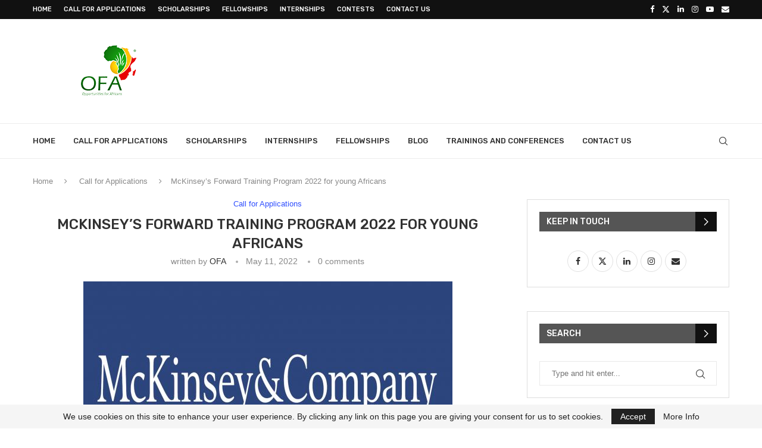

--- FILE ---
content_type: text/html; charset=UTF-8
request_url: https://www.opportunitiesforafricans.com/mckinseycompany-africa-forward-virtual-training-programme-2022/
body_size: 28617
content:
<!DOCTYPE html>
<html lang="fr-FR" itemscope itemtype="https://schema.org/BlogPosting">
<head>
    <meta charset="UTF-8">
    <meta http-equiv="X-UA-Compatible" content="IE=edge">
    <meta name="viewport" content="width=device-width, initial-scale=1">
    <link rel="profile" href="https://gmpg.org/xfn/11"/>
    <link rel="alternate" type="application/rss+xml" title="Opportunities For Africans RSS Feed"
          href="https://www.opportunitiesforafricans.com/feed/"/>
    <link rel="alternate" type="application/atom+xml" title="Opportunities For Africans Atom Feed"
          href="https://www.opportunitiesforafricans.com/feed/atom/"/>
    <link rel="pingback" href="https://www.opportunitiesforafricans.com/xmlrpc.php"/>
    <!--[if lt IE 9]>
	<script src="https://www.opportunitiesforafricans.com/wp-content/themes/soledad/js/html5.js"></script>
	<![endif]-->
	
<!-- Soledad OG: 8.7.0 -->
<meta property="og:image" content="https://www.opportunitiesforafricans.com/wp-content/uploads/2015/06/McKinsey__Company_leadership_programme_nigeria.jpg"><meta property="og:image:secure_url" content="https://www.opportunitiesforafricans.com/wp-content/uploads/2015/06/McKinsey__Company_leadership_programme_nigeria.jpg"><meta property="og:image:width" content="620"><meta property="og:image:height" content="349"><meta property="og:image:alt" content="McKinsey_&amp;_Company_leadership_programme_nigeria"><meta property="og:image:type" content="image/jpeg"><meta property="og:description" content="Application Deadline:June 20, 2022 at 5:00 PM CET. Forward is designed to equip the next generation of young talent with must-have practical skills to succeed in the future of work. It is a free online learning program focusing on the leadership, business, and digital skills that are relevant and transferrable across industries and roles. Forward’s..."><meta property="og:type" content="article"><meta property="og:locale" content="fr_FR"><meta property="og:site_name" content="Opportunities For Africans"><meta property="og:title" content="McKinsey’s Forward Training Program 2022 for young Africans"><meta property="og:url" content="https://www.opportunitiesforafricans.com/mckinseycompany-africa-forward-virtual-training-programme-2022/"><meta property="og:updated_time" content="2022-05-11T15:51:28+01:00">
<meta property="article:tag" content="McKinsey’s Forward Training Program"><meta property="article:tag" content="McKinsey’s Forward Training Program 2022"><meta property="article:tag" content="McKinsey&amp;Company Africa Forward Virtual Training Programme 2022 for young Africans"><meta property="article:tag" content="mckinseycompany-africa-forward-virtual-training-programme"><meta property="article:tag" content="mckinseycompany-africa-forward-virtual-training-programme-2022"><meta property="article:published_time" content="2022-05-11T14:49:53+00:00"><meta property="article:modified_time" content="2022-05-11T14:51:28+00:00"><meta property="article:section" content="Call for Applications"><meta property="article:author:username" content="OFA">
<meta property="twitter:partner" content="ogwp"><meta property="twitter:card" content="summary_large_image"><meta property="twitter:image" content="https://www.opportunitiesforafricans.com/wp-content/uploads/2015/06/McKinsey__Company_leadership_programme_nigeria.jpg"><meta property="twitter:image:alt" content="McKinsey_&amp;_Company_leadership_programme_nigeria"><meta property="twitter:title" content="McKinsey’s Forward Training Program 2022 for young Africans"><meta property="twitter:description" content="Application Deadline:June 20, 2022 at 5:00 PM CET. Forward is designed to equip the next generation of young talent with must-have practical skills to succeed in the future of work. It is a free..."><meta property="twitter:url" content="https://www.opportunitiesforafricans.com/mckinseycompany-africa-forward-virtual-training-programme-2022/">
<meta itemprop="image" content="https://www.opportunitiesforafricans.com/wp-content/uploads/2015/06/McKinsey__Company_leadership_programme_nigeria.jpg"><meta itemprop="name" content="McKinsey’s Forward Training Program 2022 for young Africans"><meta itemprop="description" content="Application Deadline:June 20, 2022 at 5:00 PM CET. Forward is designed to equip the next generation of young talent with must-have practical skills to succeed in the future of work. It is a free online learning program focusing on the leadership, business, and digital skills that are relevant and transferrable across industries and roles. Forward’s..."><meta itemprop="datePublished" content="2022-05-11T14:49:53+00:00"><meta itemprop="dateModified" content="2022-05-11T14:51:28+00:00"><meta itemprop="author" content="OFA">
<meta property="profile:username" content="OFA">
<!-- /Soledad OG -->

<title>McKinsey’s Forward Training Program 2022 for young Africans &#8211; Opportunities For Africans</title>
<meta name='robots' content='max-image-preview:large' />
<link rel='dns-prefetch' href='//fonts.googleapis.com' />
<link rel="alternate" type="application/rss+xml" title="Opportunities For Africans &raquo; Feed" href="https://www.opportunitiesforafricans.com/feed/" />
<link rel="alternate" type="application/rss+xml" title="Opportunities For Africans &raquo; Comments Feed" href="https://www.opportunitiesforafricans.com/comments/feed/" />
<link rel="alternate" type="application/rss+xml" title="Opportunities For Africans &raquo; McKinsey’s Forward Training Program 2022 for young Africans Comments Feed" href="https://www.opportunitiesforafricans.com/mckinseycompany-africa-forward-virtual-training-programme-2022/feed/" />
<link rel="alternate" title="oEmbed (JSON)" type="application/json+oembed" href="https://www.opportunitiesforafricans.com/wp-json/oembed/1.0/embed?url=https%3A%2F%2Fwww.opportunitiesforafricans.com%2Fmckinseycompany-africa-forward-virtual-training-programme-2022%2F" />
<style id='wp-img-auto-sizes-contain-inline-css' type='text/css'>
img:is([sizes=auto i],[sizes^="auto," i]){contain-intrinsic-size:3000px 1500px}
/*# sourceURL=wp-img-auto-sizes-contain-inline-css */
</style>
<link rel='stylesheet' id='penci-folding-css' href='https://www.opportunitiesforafricans.com/wp-content/themes/soledad/inc/elementor/assets/css/fold.css?ver=8.7.0' type='text/css' media='all' />
<style id='wp-emoji-styles-inline-css' type='text/css'>

	img.wp-smiley, img.emoji {
		display: inline !important;
		border: none !important;
		box-shadow: none !important;
		height: 1em !important;
		width: 1em !important;
		margin: 0 0.07em !important;
		vertical-align: -0.1em !important;
		background: none !important;
		padding: 0 !important;
	}
/*# sourceURL=wp-emoji-styles-inline-css */
</style>
<link rel='stylesheet' id='wp-block-library-css' href='https://www.opportunitiesforafricans.com/wp-includes/css/dist/block-library/style.min.css?ver=6.9' type='text/css' media='all' />
<style id='wp-block-library-theme-inline-css' type='text/css'>
.wp-block-audio :where(figcaption){color:#555;font-size:13px;text-align:center}.is-dark-theme .wp-block-audio :where(figcaption){color:#ffffffa6}.wp-block-audio{margin:0 0 1em}.wp-block-code{border:1px solid #ccc;border-radius:4px;font-family:Menlo,Consolas,monaco,monospace;padding:.8em 1em}.wp-block-embed :where(figcaption){color:#555;font-size:13px;text-align:center}.is-dark-theme .wp-block-embed :where(figcaption){color:#ffffffa6}.wp-block-embed{margin:0 0 1em}.blocks-gallery-caption{color:#555;font-size:13px;text-align:center}.is-dark-theme .blocks-gallery-caption{color:#ffffffa6}:root :where(.wp-block-image figcaption){color:#555;font-size:13px;text-align:center}.is-dark-theme :root :where(.wp-block-image figcaption){color:#ffffffa6}.wp-block-image{margin:0 0 1em}.wp-block-pullquote{border-bottom:4px solid;border-top:4px solid;color:currentColor;margin-bottom:1.75em}.wp-block-pullquote :where(cite),.wp-block-pullquote :where(footer),.wp-block-pullquote__citation{color:currentColor;font-size:.8125em;font-style:normal;text-transform:uppercase}.wp-block-quote{border-left:.25em solid;margin:0 0 1.75em;padding-left:1em}.wp-block-quote cite,.wp-block-quote footer{color:currentColor;font-size:.8125em;font-style:normal;position:relative}.wp-block-quote:where(.has-text-align-right){border-left:none;border-right:.25em solid;padding-left:0;padding-right:1em}.wp-block-quote:where(.has-text-align-center){border:none;padding-left:0}.wp-block-quote.is-large,.wp-block-quote.is-style-large,.wp-block-quote:where(.is-style-plain){border:none}.wp-block-search .wp-block-search__label{font-weight:700}.wp-block-search__button{border:1px solid #ccc;padding:.375em .625em}:where(.wp-block-group.has-background){padding:1.25em 2.375em}.wp-block-separator.has-css-opacity{opacity:.4}.wp-block-separator{border:none;border-bottom:2px solid;margin-left:auto;margin-right:auto}.wp-block-separator.has-alpha-channel-opacity{opacity:1}.wp-block-separator:not(.is-style-wide):not(.is-style-dots){width:100px}.wp-block-separator.has-background:not(.is-style-dots){border-bottom:none;height:1px}.wp-block-separator.has-background:not(.is-style-wide):not(.is-style-dots){height:2px}.wp-block-table{margin:0 0 1em}.wp-block-table td,.wp-block-table th{word-break:normal}.wp-block-table :where(figcaption){color:#555;font-size:13px;text-align:center}.is-dark-theme .wp-block-table :where(figcaption){color:#ffffffa6}.wp-block-video :where(figcaption){color:#555;font-size:13px;text-align:center}.is-dark-theme .wp-block-video :where(figcaption){color:#ffffffa6}.wp-block-video{margin:0 0 1em}:root :where(.wp-block-template-part.has-background){margin-bottom:0;margin-top:0;padding:1.25em 2.375em}
/*# sourceURL=/wp-includes/css/dist/block-library/theme.min.css */
</style>
<style id='classic-theme-styles-inline-css' type='text/css'>
/*! This file is auto-generated */
.wp-block-button__link{color:#fff;background-color:#32373c;border-radius:9999px;box-shadow:none;text-decoration:none;padding:calc(.667em + 2px) calc(1.333em + 2px);font-size:1.125em}.wp-block-file__button{background:#32373c;color:#fff;text-decoration:none}
/*# sourceURL=/wp-includes/css/classic-themes.min.css */
</style>
<style id='block-soledad-style-inline-css' type='text/css'>
.pchead-e-block{--pcborder-cl:#dedede;--pcaccent-cl:#6eb48c}.heading1-style-1>h1,.heading1-style-2>h1,.heading2-style-1>h2,.heading2-style-2>h2,.heading3-style-1>h3,.heading3-style-2>h3,.heading4-style-1>h4,.heading4-style-2>h4,.heading5-style-1>h5,.heading5-style-2>h5{padding-bottom:8px;border-bottom:1px solid var(--pcborder-cl);overflow:hidden}.heading1-style-2>h1,.heading2-style-2>h2,.heading3-style-2>h3,.heading4-style-2>h4,.heading5-style-2>h5{border-bottom-width:0;position:relative}.heading1-style-2>h1:before,.heading2-style-2>h2:before,.heading3-style-2>h3:before,.heading4-style-2>h4:before,.heading5-style-2>h5:before{content:'';width:50px;height:2px;bottom:0;left:0;z-index:2;background:var(--pcaccent-cl);position:absolute}.heading1-style-2>h1:after,.heading2-style-2>h2:after,.heading3-style-2>h3:after,.heading4-style-2>h4:after,.heading5-style-2>h5:after{content:'';width:100%;height:2px;bottom:0;left:20px;z-index:1;background:var(--pcborder-cl);position:absolute}.heading1-style-3>h1,.heading1-style-4>h1,.heading2-style-3>h2,.heading2-style-4>h2,.heading3-style-3>h3,.heading3-style-4>h3,.heading4-style-3>h4,.heading4-style-4>h4,.heading5-style-3>h5,.heading5-style-4>h5{position:relative;padding-left:20px}.heading1-style-3>h1:before,.heading1-style-4>h1:before,.heading2-style-3>h2:before,.heading2-style-4>h2:before,.heading3-style-3>h3:before,.heading3-style-4>h3:before,.heading4-style-3>h4:before,.heading4-style-4>h4:before,.heading5-style-3>h5:before,.heading5-style-4>h5:before{width:10px;height:100%;content:'';position:absolute;top:0;left:0;bottom:0;background:var(--pcaccent-cl)}.heading1-style-4>h1,.heading2-style-4>h2,.heading3-style-4>h3,.heading4-style-4>h4,.heading5-style-4>h5{padding:10px 20px;background:#f1f1f1}.heading1-style-5>h1,.heading2-style-5>h2,.heading3-style-5>h3,.heading4-style-5>h4,.heading5-style-5>h5{position:relative;z-index:1}.heading1-style-5>h1:before,.heading2-style-5>h2:before,.heading3-style-5>h3:before,.heading4-style-5>h4:before,.heading5-style-5>h5:before{content:"";position:absolute;left:0;bottom:0;width:200px;height:50%;transform:skew(-25deg) translateX(0);background:var(--pcaccent-cl);z-index:-1;opacity:.4}.heading1-style-6>h1,.heading2-style-6>h2,.heading3-style-6>h3,.heading4-style-6>h4,.heading5-style-6>h5{text-decoration:underline;text-underline-offset:2px;text-decoration-thickness:4px;text-decoration-color:var(--pcaccent-cl)}
/*# sourceURL=https://www.opportunitiesforafricans.com/wp-content/themes/soledad/inc/block/heading-styles/build/style.min.css */
</style>
<style id='global-styles-inline-css' type='text/css'>
:root{--wp--preset--aspect-ratio--square: 1;--wp--preset--aspect-ratio--4-3: 4/3;--wp--preset--aspect-ratio--3-4: 3/4;--wp--preset--aspect-ratio--3-2: 3/2;--wp--preset--aspect-ratio--2-3: 2/3;--wp--preset--aspect-ratio--16-9: 16/9;--wp--preset--aspect-ratio--9-16: 9/16;--wp--preset--color--black: #000000;--wp--preset--color--cyan-bluish-gray: #abb8c3;--wp--preset--color--white: #ffffff;--wp--preset--color--pale-pink: #f78da7;--wp--preset--color--vivid-red: #cf2e2e;--wp--preset--color--luminous-vivid-orange: #ff6900;--wp--preset--color--luminous-vivid-amber: #fcb900;--wp--preset--color--light-green-cyan: #7bdcb5;--wp--preset--color--vivid-green-cyan: #00d084;--wp--preset--color--pale-cyan-blue: #8ed1fc;--wp--preset--color--vivid-cyan-blue: #0693e3;--wp--preset--color--vivid-purple: #9b51e0;--wp--preset--gradient--vivid-cyan-blue-to-vivid-purple: linear-gradient(135deg,rgb(6,147,227) 0%,rgb(155,81,224) 100%);--wp--preset--gradient--light-green-cyan-to-vivid-green-cyan: linear-gradient(135deg,rgb(122,220,180) 0%,rgb(0,208,130) 100%);--wp--preset--gradient--luminous-vivid-amber-to-luminous-vivid-orange: linear-gradient(135deg,rgb(252,185,0) 0%,rgb(255,105,0) 100%);--wp--preset--gradient--luminous-vivid-orange-to-vivid-red: linear-gradient(135deg,rgb(255,105,0) 0%,rgb(207,46,46) 100%);--wp--preset--gradient--very-light-gray-to-cyan-bluish-gray: linear-gradient(135deg,rgb(238,238,238) 0%,rgb(169,184,195) 100%);--wp--preset--gradient--cool-to-warm-spectrum: linear-gradient(135deg,rgb(74,234,220) 0%,rgb(151,120,209) 20%,rgb(207,42,186) 40%,rgb(238,44,130) 60%,rgb(251,105,98) 80%,rgb(254,248,76) 100%);--wp--preset--gradient--blush-light-purple: linear-gradient(135deg,rgb(255,206,236) 0%,rgb(152,150,240) 100%);--wp--preset--gradient--blush-bordeaux: linear-gradient(135deg,rgb(254,205,165) 0%,rgb(254,45,45) 50%,rgb(107,0,62) 100%);--wp--preset--gradient--luminous-dusk: linear-gradient(135deg,rgb(255,203,112) 0%,rgb(199,81,192) 50%,rgb(65,88,208) 100%);--wp--preset--gradient--pale-ocean: linear-gradient(135deg,rgb(255,245,203) 0%,rgb(182,227,212) 50%,rgb(51,167,181) 100%);--wp--preset--gradient--electric-grass: linear-gradient(135deg,rgb(202,248,128) 0%,rgb(113,206,126) 100%);--wp--preset--gradient--midnight: linear-gradient(135deg,rgb(2,3,129) 0%,rgb(40,116,252) 100%);--wp--preset--font-size--small: 12px;--wp--preset--font-size--medium: 20px;--wp--preset--font-size--large: 32px;--wp--preset--font-size--x-large: 42px;--wp--preset--font-size--normal: 14px;--wp--preset--font-size--huge: 42px;--wp--preset--spacing--20: 0.44rem;--wp--preset--spacing--30: 0.67rem;--wp--preset--spacing--40: 1rem;--wp--preset--spacing--50: 1.5rem;--wp--preset--spacing--60: 2.25rem;--wp--preset--spacing--70: 3.38rem;--wp--preset--spacing--80: 5.06rem;--wp--preset--shadow--natural: 6px 6px 9px rgba(0, 0, 0, 0.2);--wp--preset--shadow--deep: 12px 12px 50px rgba(0, 0, 0, 0.4);--wp--preset--shadow--sharp: 6px 6px 0px rgba(0, 0, 0, 0.2);--wp--preset--shadow--outlined: 6px 6px 0px -3px rgb(255, 255, 255), 6px 6px rgb(0, 0, 0);--wp--preset--shadow--crisp: 6px 6px 0px rgb(0, 0, 0);}:where(.is-layout-flex){gap: 0.5em;}:where(.is-layout-grid){gap: 0.5em;}body .is-layout-flex{display: flex;}.is-layout-flex{flex-wrap: wrap;align-items: center;}.is-layout-flex > :is(*, div){margin: 0;}body .is-layout-grid{display: grid;}.is-layout-grid > :is(*, div){margin: 0;}:where(.wp-block-columns.is-layout-flex){gap: 2em;}:where(.wp-block-columns.is-layout-grid){gap: 2em;}:where(.wp-block-post-template.is-layout-flex){gap: 1.25em;}:where(.wp-block-post-template.is-layout-grid){gap: 1.25em;}.has-black-color{color: var(--wp--preset--color--black) !important;}.has-cyan-bluish-gray-color{color: var(--wp--preset--color--cyan-bluish-gray) !important;}.has-white-color{color: var(--wp--preset--color--white) !important;}.has-pale-pink-color{color: var(--wp--preset--color--pale-pink) !important;}.has-vivid-red-color{color: var(--wp--preset--color--vivid-red) !important;}.has-luminous-vivid-orange-color{color: var(--wp--preset--color--luminous-vivid-orange) !important;}.has-luminous-vivid-amber-color{color: var(--wp--preset--color--luminous-vivid-amber) !important;}.has-light-green-cyan-color{color: var(--wp--preset--color--light-green-cyan) !important;}.has-vivid-green-cyan-color{color: var(--wp--preset--color--vivid-green-cyan) !important;}.has-pale-cyan-blue-color{color: var(--wp--preset--color--pale-cyan-blue) !important;}.has-vivid-cyan-blue-color{color: var(--wp--preset--color--vivid-cyan-blue) !important;}.has-vivid-purple-color{color: var(--wp--preset--color--vivid-purple) !important;}.has-black-background-color{background-color: var(--wp--preset--color--black) !important;}.has-cyan-bluish-gray-background-color{background-color: var(--wp--preset--color--cyan-bluish-gray) !important;}.has-white-background-color{background-color: var(--wp--preset--color--white) !important;}.has-pale-pink-background-color{background-color: var(--wp--preset--color--pale-pink) !important;}.has-vivid-red-background-color{background-color: var(--wp--preset--color--vivid-red) !important;}.has-luminous-vivid-orange-background-color{background-color: var(--wp--preset--color--luminous-vivid-orange) !important;}.has-luminous-vivid-amber-background-color{background-color: var(--wp--preset--color--luminous-vivid-amber) !important;}.has-light-green-cyan-background-color{background-color: var(--wp--preset--color--light-green-cyan) !important;}.has-vivid-green-cyan-background-color{background-color: var(--wp--preset--color--vivid-green-cyan) !important;}.has-pale-cyan-blue-background-color{background-color: var(--wp--preset--color--pale-cyan-blue) !important;}.has-vivid-cyan-blue-background-color{background-color: var(--wp--preset--color--vivid-cyan-blue) !important;}.has-vivid-purple-background-color{background-color: var(--wp--preset--color--vivid-purple) !important;}.has-black-border-color{border-color: var(--wp--preset--color--black) !important;}.has-cyan-bluish-gray-border-color{border-color: var(--wp--preset--color--cyan-bluish-gray) !important;}.has-white-border-color{border-color: var(--wp--preset--color--white) !important;}.has-pale-pink-border-color{border-color: var(--wp--preset--color--pale-pink) !important;}.has-vivid-red-border-color{border-color: var(--wp--preset--color--vivid-red) !important;}.has-luminous-vivid-orange-border-color{border-color: var(--wp--preset--color--luminous-vivid-orange) !important;}.has-luminous-vivid-amber-border-color{border-color: var(--wp--preset--color--luminous-vivid-amber) !important;}.has-light-green-cyan-border-color{border-color: var(--wp--preset--color--light-green-cyan) !important;}.has-vivid-green-cyan-border-color{border-color: var(--wp--preset--color--vivid-green-cyan) !important;}.has-pale-cyan-blue-border-color{border-color: var(--wp--preset--color--pale-cyan-blue) !important;}.has-vivid-cyan-blue-border-color{border-color: var(--wp--preset--color--vivid-cyan-blue) !important;}.has-vivid-purple-border-color{border-color: var(--wp--preset--color--vivid-purple) !important;}.has-vivid-cyan-blue-to-vivid-purple-gradient-background{background: var(--wp--preset--gradient--vivid-cyan-blue-to-vivid-purple) !important;}.has-light-green-cyan-to-vivid-green-cyan-gradient-background{background: var(--wp--preset--gradient--light-green-cyan-to-vivid-green-cyan) !important;}.has-luminous-vivid-amber-to-luminous-vivid-orange-gradient-background{background: var(--wp--preset--gradient--luminous-vivid-amber-to-luminous-vivid-orange) !important;}.has-luminous-vivid-orange-to-vivid-red-gradient-background{background: var(--wp--preset--gradient--luminous-vivid-orange-to-vivid-red) !important;}.has-very-light-gray-to-cyan-bluish-gray-gradient-background{background: var(--wp--preset--gradient--very-light-gray-to-cyan-bluish-gray) !important;}.has-cool-to-warm-spectrum-gradient-background{background: var(--wp--preset--gradient--cool-to-warm-spectrum) !important;}.has-blush-light-purple-gradient-background{background: var(--wp--preset--gradient--blush-light-purple) !important;}.has-blush-bordeaux-gradient-background{background: var(--wp--preset--gradient--blush-bordeaux) !important;}.has-luminous-dusk-gradient-background{background: var(--wp--preset--gradient--luminous-dusk) !important;}.has-pale-ocean-gradient-background{background: var(--wp--preset--gradient--pale-ocean) !important;}.has-electric-grass-gradient-background{background: var(--wp--preset--gradient--electric-grass) !important;}.has-midnight-gradient-background{background: var(--wp--preset--gradient--midnight) !important;}.has-small-font-size{font-size: var(--wp--preset--font-size--small) !important;}.has-medium-font-size{font-size: var(--wp--preset--font-size--medium) !important;}.has-large-font-size{font-size: var(--wp--preset--font-size--large) !important;}.has-x-large-font-size{font-size: var(--wp--preset--font-size--x-large) !important;}
:where(.wp-block-post-template.is-layout-flex){gap: 1.25em;}:where(.wp-block-post-template.is-layout-grid){gap: 1.25em;}
:where(.wp-block-term-template.is-layout-flex){gap: 1.25em;}:where(.wp-block-term-template.is-layout-grid){gap: 1.25em;}
:where(.wp-block-columns.is-layout-flex){gap: 2em;}:where(.wp-block-columns.is-layout-grid){gap: 2em;}
:root :where(.wp-block-pullquote){font-size: 1.5em;line-height: 1.6;}
/*# sourceURL=global-styles-inline-css */
</style>
<link rel='stylesheet' id='penci-fonts-css' href='https://fonts.googleapis.com/css?family=Rubik%3A300%2C300italic%2C400%2C400italic%2C500%2C500italic%2C600%2C600italic%2C700%2C700italic%2C800%2C800italic%26subset%3Dlatin%2Ccyrillic%2Ccyrillic-ext%2Cgreek%2Cgreek-ext%2Clatin-ext&#038;display=swap&#038;ver=8.7.0' type='text/css' media='' />
<link rel='stylesheet' id='penci-main-style-css' href='https://www.opportunitiesforafricans.com/wp-content/themes/soledad/main.css?ver=8.7.0' type='text/css' media='all' />
<link rel='stylesheet' id='penci-swiper-bundle-css' href='https://www.opportunitiesforafricans.com/wp-content/themes/soledad/css/swiper-bundle.min.css?ver=8.7.0' type='text/css' media='all' />
<link rel='stylesheet' id='penci-font-awesomeold-css' href='https://www.opportunitiesforafricans.com/wp-content/themes/soledad/css/font-awesome.4.7.0.swap.min.css?ver=4.7.0' type='text/css' media='all' />
<link rel='stylesheet' id='penci_icon-css' href='https://www.opportunitiesforafricans.com/wp-content/themes/soledad/css/penci-icon.css?ver=8.7.0' type='text/css' media='all' />
<link rel='stylesheet' id='penci_style-css' href='https://www.opportunitiesforafricans.com/wp-content/themes/soledad/style.css?ver=8.7.0' type='text/css' media='all' />
<link rel='stylesheet' id='penci_social_counter-css' href='https://www.opportunitiesforafricans.com/wp-content/themes/soledad/css/social-counter.css?ver=8.7.0' type='text/css' media='all' />
<link rel='stylesheet' id='elementor-icons-css' href='https://www.opportunitiesforafricans.com/wp-content/plugins/elementor/assets/lib/eicons/css/elementor-icons.min.css?ver=5.45.0' type='text/css' media='all' />
<link rel='stylesheet' id='elementor-frontend-css' href='https://www.opportunitiesforafricans.com/wp-content/plugins/elementor/assets/css/frontend.min.css?ver=3.34.0' type='text/css' media='all' />
<link rel='stylesheet' id='elementor-post-85652-css' href='https://www.opportunitiesforafricans.com/wp-content/uploads/elementor/css/post-85652.css?ver=1769021931' type='text/css' media='all' />
<link rel='stylesheet' id='elementor-gf-local-roboto-css' href='https://www.opportunitiesforafricans.com/wp-content/uploads/elementor/google-fonts/css/roboto.css?ver=1757084379' type='text/css' media='all' />
<link rel='stylesheet' id='elementor-gf-local-robotoslab-css' href='https://www.opportunitiesforafricans.com/wp-content/uploads/elementor/google-fonts/css/robotoslab.css?ver=1757084387' type='text/css' media='all' />
<script type="text/javascript" src="https://www.opportunitiesforafricans.com/wp-includes/js/jquery/jquery.min.js?ver=3.7.1" id="jquery-core-js"></script>
<script type="text/javascript" src="https://www.opportunitiesforafricans.com/wp-includes/js/jquery/jquery-migrate.min.js?ver=3.4.1" id="jquery-migrate-js"></script>
<link rel="https://api.w.org/" href="https://www.opportunitiesforafricans.com/wp-json/" /><link rel="alternate" title="JSON" type="application/json" href="https://www.opportunitiesforafricans.com/wp-json/wp/v2/posts/71496" /><link rel="EditURI" type="application/rsd+xml" title="RSD" href="https://www.opportunitiesforafricans.com/xmlrpc.php?rsd" />
<meta name="generator" content="WordPress 6.9" />
<meta name="generator" content="Soledad 8.7.0" />
<link rel="canonical" href="https://www.opportunitiesforafricans.com/mckinseycompany-africa-forward-virtual-training-programme-2022/" />
<link rel='shortlink' href='https://www.opportunitiesforafricans.com/?p=71496' />
<style id="penci-custom-style" type="text/css">body{ --pcbg-cl: #fff; --pctext-cl: #313131; --pcborder-cl: #dedede; --pcheading-cl: #313131; --pcmeta-cl: #888888; --pcaccent-cl: #6eb48c; --pcbody-font: 'PT Serif', serif; --pchead-font: 'Raleway', sans-serif; --pchead-wei: bold; --pcava_bdr:10px;--pcajs_fvw:470px;--pcajs_fvmw:220px; } .single.penci-body-single-style-5 #header, .single.penci-body-single-style-6 #header, .single.penci-body-single-style-10 #header, .single.penci-body-single-style-5 .pc-wrapbuilder-header, .single.penci-body-single-style-6 .pc-wrapbuilder-header, .single.penci-body-single-style-10 .pc-wrapbuilder-header { --pchd-mg: 40px; } .fluid-width-video-wrapper > div { position: absolute; left: 0; right: 0; top: 0; width: 100%; height: 100%; } .yt-video-place { position: relative; text-align: center; } .yt-video-place.embed-responsive .start-video { display: block; top: 0; left: 0; bottom: 0; right: 0; position: absolute; transform: none; } .yt-video-place.embed-responsive .start-video img { margin: 0; padding: 0; top: 50%; display: inline-block; position: absolute; left: 50%; transform: translate(-50%, -50%); width: 68px; height: auto; } .mfp-bg { top: 0; left: 0; width: 100%; height: 100%; z-index: 9999999; overflow: hidden; position: fixed; background: #0b0b0b; opacity: .8; filter: alpha(opacity=80) } .mfp-wrap { top: 0; left: 0; width: 100%; height: 100%; z-index: 9999999; position: fixed; outline: none !important; -webkit-backface-visibility: hidden } body { --pchead-font: 'Rubik', sans-serif; } body { --pcbody-font: "Trebuchet MS", Helvetica, sans-serif; } p{ line-height: 1.8; } #main #bbpress-forums .bbp-login-form fieldset.bbp-form select, #main #bbpress-forums .bbp-login-form .bbp-form input[type="password"], #main #bbpress-forums .bbp-login-form .bbp-form input[type="text"], .penci-login-register input[type="email"], .penci-login-register input[type="text"], .penci-login-register input[type="password"], .penci-login-register input[type="number"], body, textarea, #respond textarea, .widget input[type="text"], .widget input[type="email"], .widget input[type="date"], .widget input[type="number"], .wpcf7 textarea, .mc4wp-form input, #respond input, div.wpforms-container .wpforms-form.wpforms-form input[type=date], div.wpforms-container .wpforms-form.wpforms-form input[type=datetime], div.wpforms-container .wpforms-form.wpforms-form input[type=datetime-local], div.wpforms-container .wpforms-form.wpforms-form input[type=email], div.wpforms-container .wpforms-form.wpforms-form input[type=month], div.wpforms-container .wpforms-form.wpforms-form input[type=number], div.wpforms-container .wpforms-form.wpforms-form input[type=password], div.wpforms-container .wpforms-form.wpforms-form input[type=range], div.wpforms-container .wpforms-form.wpforms-form input[type=search], div.wpforms-container .wpforms-form.wpforms-form input[type=tel], div.wpforms-container .wpforms-form.wpforms-form input[type=text], div.wpforms-container .wpforms-form.wpforms-form input[type=time], div.wpforms-container .wpforms-form.wpforms-form input[type=url], div.wpforms-container .wpforms-form.wpforms-form input[type=week], div.wpforms-container .wpforms-form.wpforms-form select, div.wpforms-container .wpforms-form.wpforms-form textarea, .wpcf7 input, form.pc-searchform input.search-input, ul.homepage-featured-boxes .penci-fea-in h4, .widget.widget_categories ul li span.category-item-count, .about-widget .about-me-heading, .widget ul.side-newsfeed li .side-item .side-item-text .side-item-meta { font-weight: 400 } #navigation .menu > li > a, #navigation ul.menu ul.sub-menu li > a, .navigation ul.menu ul.sub-menu li > a, .penci-menu-hbg .menu li a, #sidebar-nav .menu li a { font-family: 'Rubik', sans-serif; font-weight: normal; } .penci-hide-tagupdated{ display: none !important; } body, .widget ul li a{ font-size: 17px; } .widget ul li, .widget ol li, .post-entry, p, .post-entry p { font-size: 17px; line-height: 1.8; } @media only screen and (max-width: 480px){ body, .widget ul li a, .widget ul li, .widget ol li, .post-entry, p, .post-entry p{ font-size: 17px; } } body { --pchead-wei: 500; } .featured-area.featured-style-42 .item-inner-content, .featured-style-41 .swiper-slide, .slider-40-wrapper .nav-thumb-creative .thumb-container:after,.penci-slider44-t-item:before,.penci-slider44-main-wrapper .item, .featured-area .penci-image-holder, .featured-area .penci-slider4-overlay, .featured-area .penci-slide-overlay .overlay-link, .featured-style-29 .featured-slider-overlay, .penci-slider38-overlay{ border-radius: ; -webkit-border-radius: ; } .penci-featured-content-right:before{ border-top-right-radius: ; border-bottom-right-radius: ; } .penci-flat-overlay .penci-slide-overlay .penci-mag-featured-content:before{ border-bottom-left-radius: ; border-bottom-right-radius: ; } .container-single .post-image{ border-radius: ; -webkit-border-radius: ; } .penci-mega-post-inner, .penci-mega-thumbnail .penci-image-holder{ border-radius: ; -webkit-border-radius: ; } .penci-magazine-slider .mag-item-1 .mag-meta-child span:after, .penci-magazine-slider .mag-meta-child span:after, .post-box-meta-single > span:before, .standard-top-meta > span:before, .penci-mag-featured-content .feat-meta > span:after, .penci-featured-content .feat-text .feat-meta > span:after, .featured-style-35 .featured-content-excerpt .feat-meta > span:after, .penci-post-box-meta .penci-box-meta span:after, .grid-post-box-meta span:after, .overlay-post-box-meta > div:after{ box-sizing: border-box; -webkit-box-sizing: border-box; width: 4px; height: 4px; border: 2px solid; border-radius: 2px; transform: translateY(-2px); -webkit-transform: translateY(-2px); } .cat > a.penci-cat-name:after{ width: 4px; height: 4px; box-sizing: border-box; -webkit-box-sizing: border-box; transform: none; border-radius: 2px; margin-top: -2px; } #navigation .menu > li > a, #navigation ul.menu ul.sub-menu li > a, .navigation ul.menu ul.sub-menu li > a, .penci-menu-hbg .menu li a, #sidebar-nav .menu li a, #navigation .penci-megamenu .penci-mega-child-categories a, .navigation .penci-megamenu .penci-mega-child-categories a{ font-weight: 500; } #logo a { max-width:320px; width: 100%; } @media only screen and (max-width: 960px) and (min-width: 768px){ #logo img{ max-width: 100%; } } .editor-styles-wrapper, body{ --pcaccent-cl: #304ffe; } .penci-menuhbg-toggle:hover .lines-button:after, .penci-menuhbg-toggle:hover .penci-lines:before, .penci-menuhbg-toggle:hover .penci-lines:after,.tags-share-box.tags-share-box-s2 .post-share-plike,.penci-video_playlist .penci-playlist-title,.pencisc-column-2.penci-video_playlist .penci-video-nav .playlist-panel-item, .pencisc-column-1.penci-video_playlist .penci-video-nav .playlist-panel-item,.penci-video_playlist .penci-custom-scroll::-webkit-scrollbar-thumb, .pencisc-button, .post-entry .pencisc-button, .penci-dropcap-box, .penci-dropcap-circle, .penci-login-register input[type="submit"]:hover, .penci-ld .penci-ldin:before, .penci-ldspinner > div{ background: #304ffe; } a, .post-entry .penci-portfolio-filter ul li a:hover, .penci-portfolio-filter ul li a:hover, .penci-portfolio-filter ul li.active a, .post-entry .penci-portfolio-filter ul li.active a, .penci-countdown .countdown-amount, .archive-box h1, .post-entry a, .container.penci-breadcrumb span a:hover,.container.penci-breadcrumb a:hover, .post-entry blockquote:before, .post-entry blockquote cite, .post-entry blockquote .author, .wpb_text_column blockquote:before, .wpb_text_column blockquote cite, .wpb_text_column blockquote .author, .penci-pagination a:hover, ul.penci-topbar-menu > li a:hover, div.penci-topbar-menu > ul > li a:hover, .penci-recipe-heading a.penci-recipe-print,.penci-review-metas .penci-review-btnbuy, .main-nav-social a:hover, .widget-social .remove-circle a:hover i, .penci-recipe-index .cat > a.penci-cat-name, #bbpress-forums li.bbp-body ul.forum li.bbp-forum-info a:hover, #bbpress-forums li.bbp-body ul.topic li.bbp-topic-title a:hover, #bbpress-forums li.bbp-body ul.forum li.bbp-forum-info .bbp-forum-content a, #bbpress-forums li.bbp-body ul.topic p.bbp-topic-meta a, #bbpress-forums .bbp-breadcrumb a:hover, #bbpress-forums .bbp-forum-freshness a:hover, #bbpress-forums .bbp-topic-freshness a:hover, #buddypress ul.item-list li div.item-title a, #buddypress ul.item-list li h4 a, #buddypress .activity-header a:first-child, #buddypress .comment-meta a:first-child, #buddypress .acomment-meta a:first-child, div.bbp-template-notice a:hover, .penci-menu-hbg .menu li a .indicator:hover, .penci-menu-hbg .menu li a:hover, #sidebar-nav .menu li a:hover, .penci-rlt-popup .rltpopup-meta .rltpopup-title:hover, .penci-video_playlist .penci-video-playlist-item .penci-video-title:hover, .penci_list_shortcode li:before, .penci-dropcap-box-outline, .penci-dropcap-circle-outline, .penci-dropcap-regular, .penci-dropcap-bold{ color: #304ffe; } .penci-home-popular-post ul.slick-dots li button:hover, .penci-home-popular-post ul.slick-dots li.slick-active button, .post-entry blockquote .author span:after, .error-image:after, .error-404 .go-back-home a:after, .penci-header-signup-form, .woocommerce span.onsale, .woocommerce #respond input#submit:hover, .woocommerce a.button:hover, .woocommerce button.button:hover, .woocommerce input.button:hover, .woocommerce nav.woocommerce-pagination ul li span.current, .woocommerce div.product .entry-summary div[itemprop="description"]:before, .woocommerce div.product .entry-summary div[itemprop="description"] blockquote .author span:after, .woocommerce div.product .woocommerce-tabs #tab-description blockquote .author span:after, .woocommerce #respond input#submit.alt:hover, .woocommerce a.button.alt:hover, .woocommerce button.button.alt:hover, .woocommerce input.button.alt:hover, .pcheader-icon.shoping-cart-icon > a > span, #penci-demobar .buy-button, #penci-demobar .buy-button:hover, .penci-recipe-heading a.penci-recipe-print:hover,.penci-review-metas .penci-review-btnbuy:hover, .penci-review-process span, .penci-review-score-total, #navigation.menu-style-2 ul.menu ul.sub-menu:before, #navigation.menu-style-2 .menu ul ul.sub-menu:before, .penci-go-to-top-floating, .post-entry.blockquote-style-2 blockquote:before, #bbpress-forums #bbp-search-form .button, #bbpress-forums #bbp-search-form .button:hover, .wrapper-boxed .bbp-pagination-links span.current, #bbpress-forums #bbp_reply_submit:hover, #bbpress-forums #bbp_topic_submit:hover,#main .bbp-login-form .bbp-submit-wrapper button[type="submit"]:hover, #buddypress .dir-search input[type=submit], #buddypress .groups-members-search input[type=submit], #buddypress button:hover, #buddypress a.button:hover, #buddypress a.button:focus, #buddypress input[type=button]:hover, #buddypress input[type=reset]:hover, #buddypress ul.button-nav li a:hover, #buddypress ul.button-nav li.current a, #buddypress div.generic-button a:hover, #buddypress .comment-reply-link:hover, #buddypress input[type=submit]:hover, #buddypress div.pagination .pagination-links .current, #buddypress div.item-list-tabs ul li.selected a, #buddypress div.item-list-tabs ul li.current a, #buddypress div.item-list-tabs ul li a:hover, #buddypress table.notifications thead tr, #buddypress table.notifications-settings thead tr, #buddypress table.profile-settings thead tr, #buddypress table.profile-fields thead tr, #buddypress table.wp-profile-fields thead tr, #buddypress table.messages-notices thead tr, #buddypress table.forum thead tr, #buddypress input[type=submit] { background-color: #304ffe; } .penci-pagination ul.page-numbers li span.current, #comments_pagination span { color: #fff; background: #304ffe; border-color: #304ffe; } .footer-instagram h4.footer-instagram-title > span:before, .woocommerce nav.woocommerce-pagination ul li span.current, .penci-pagination.penci-ajax-more a.penci-ajax-more-button:hover, .penci-recipe-heading a.penci-recipe-print:hover,.penci-review-metas .penci-review-btnbuy:hover, .home-featured-cat-content.style-14 .magcat-padding:before, .wrapper-boxed .bbp-pagination-links span.current, #buddypress .dir-search input[type=submit], #buddypress .groups-members-search input[type=submit], #buddypress button:hover, #buddypress a.button:hover, #buddypress a.button:focus, #buddypress input[type=button]:hover, #buddypress input[type=reset]:hover, #buddypress ul.button-nav li a:hover, #buddypress ul.button-nav li.current a, #buddypress div.generic-button a:hover, #buddypress .comment-reply-link:hover, #buddypress input[type=submit]:hover, #buddypress div.pagination .pagination-links .current, #buddypress input[type=submit], form.pc-searchform.penci-hbg-search-form input.search-input:hover, form.pc-searchform.penci-hbg-search-form input.search-input:focus, .penci-dropcap-box-outline, .penci-dropcap-circle-outline { border-color: #304ffe; } .woocommerce .woocommerce-error, .woocommerce .woocommerce-info, .woocommerce .woocommerce-message { border-top-color: #304ffe; } .penci-slider ol.penci-control-nav li a.penci-active, .penci-slider ol.penci-control-nav li a:hover, .penci-related-carousel .penci-owl-dot.active span, .penci-owl-carousel-slider .penci-owl-dot.active span{ border-color: #304ffe; background-color: #304ffe; } .woocommerce .woocommerce-message:before, .woocommerce form.checkout table.shop_table .order-total .amount, .woocommerce ul.products li.product .price ins, .woocommerce ul.products li.product .price, .woocommerce div.product p.price ins, .woocommerce div.product span.price ins, .woocommerce div.product p.price, .woocommerce div.product .entry-summary div[itemprop="description"] blockquote:before, .woocommerce div.product .woocommerce-tabs #tab-description blockquote:before, .woocommerce div.product .entry-summary div[itemprop="description"] blockquote cite, .woocommerce div.product .entry-summary div[itemprop="description"] blockquote .author, .woocommerce div.product .woocommerce-tabs #tab-description blockquote cite, .woocommerce div.product .woocommerce-tabs #tab-description blockquote .author, .woocommerce div.product .product_meta > span a:hover, .woocommerce div.product .woocommerce-tabs ul.tabs li.active, .woocommerce ul.cart_list li .amount, .woocommerce ul.product_list_widget li .amount, .woocommerce table.shop_table td.product-name a:hover, .woocommerce table.shop_table td.product-price span, .woocommerce table.shop_table td.product-subtotal span, .woocommerce-cart .cart-collaterals .cart_totals table td .amount, .woocommerce .woocommerce-info:before, .woocommerce div.product span.price, .penci-container-inside.penci-breadcrumb span a:hover,.penci-container-inside.penci-breadcrumb a:hover { color: #304ffe; } .standard-content .penci-more-link.penci-more-link-button a.more-link, .penci-readmore-btn.penci-btn-make-button a, .penci-featured-cat-seemore.penci-btn-make-button a{ background-color: #304ffe; color: #fff; } .penci-vernav-toggle:before{ border-top-color: #304ffe; color: #fff; } .penci-top-bar, .penci-topbar-trending .penci-owl-carousel .owl-item, ul.penci-topbar-menu ul.sub-menu, div.penci-topbar-menu > ul ul.sub-menu, .pctopbar-login-btn .pclogin-sub{ background-color: #111111; } .headline-title.nticker-style-3:after{ border-color: #111111; } .penci-lgpop-title{font-size:28px;}@media only screen and (max-width: 479px){.penci-lgpop-title{font-size:24px;}} .penci-topbar-social .pctopbar-login-btn a{ color: #ffffff; } .penci-topbar-social .pctopbar-login-btn a:hover{ color: #ffffff; } #penci-login-popup .penci-ld .penci-ldin:before{ background-color: #ffffff; } #penci-login-popup, #penci-login-popup:before, #penci-login-popup.ajax-loading:before{ background-color: #304ffe; } #penci-login-popup, #penci-login-popup:before, #penci-login-popup.ajax-loading:before{ background: linear-gradient( 135deg ,#304ffe 0%,#020029 100%); } #penci-login-popup:before{ opacity: 0.7; } #penci-login-popup:after{ background-image: url('https://www.opportunitiesforafricans.com/wp-content/uploads/2023/12/fantasy-2049567_1280.jpg');background-size: auto;; } .mfp-close-btn-in #penci-login-popup .mfp-close{ color: #ffffff; } .penci-lgpop-title{ color: #ffffff; } #penci-login-popup .penci-login input[type="text"], #penci-login-popup .penci-login input[type="password"], #penci-login-popup .penci-login input[type="email"]{ color: #ffffff; } #penci-login-popup .penci-login input[type="text"]::-webkit-input-placeholder, #penci-login-popup .penci-login input[type="password"]::-webkit-input-placeholder, #penci-login-popup .penci-login input[type="email"]::-webkit-input-placeholder{ color: #ffffff; } #penci-login-popup .penci-login input[type="text"]::-ms-input-placeholder, #penci-login-popup .penci-login input[type="password"]::-ms-input-placeholder, #penci-login-popup .penci-login input[type="email"]::-ms-input-placeholder{ color: #ffffff; } #penci-login-popup .penci-login input[type="text"]::placeholder, #penci-login-popup .penci-login input[type="password"]::placeholder, #penci-login-popup .penci-login input[type="email"]::placeholder{ color: #ffffff; } #penci-login-popup .penci-login input[type="text"], #penci-login-popup .penci-login input[type="password"], #penci-login-popup .penci-login input[type="email"]{ border-color: #636363; } #penci-login-popup .penci-login input[type="submit"]{ background-color: #111111; } #penci-login-popup .penci-login input[type="submit"]:hover{ background-color: #222222; } #penci-login-popup, #penci-login-popup p:not(.message){ color: #ffffff; } #penci-login-popup a, #penci-login-popup a:hover{ color: #ffffff; } #navigation ul.menu > li > a:before, #navigation .menu > ul > li > a:before{ content: none; } .navigation .menu > li > a:hover, .navigation .menu li.current-menu-item > a, .navigation .menu > li.current_page_item > a, .navigation .menu > li:hover > a, .navigation .menu > li.current-menu-ancestor > a, .navigation .menu > li.current-menu-item > a, .navigation .menu .sub-menu li a:hover, .navigation .menu .sub-menu li.current-menu-item > a, .navigation .sub-menu li:hover > a, #navigation .menu > li > a:hover, #navigation .menu li.current-menu-item > a, #navigation .menu > li.current_page_item > a, #navigation .menu > li:hover > a, #navigation .menu > li.current-menu-ancestor > a, #navigation .menu > li.current-menu-item > a, #navigation .menu .sub-menu li a:hover, #navigation .menu .sub-menu li.current-menu-item > a, #navigation .sub-menu li:hover > a { color: #304ffe; } .navigation ul.menu > li > a:before, .navigation .menu > ul > li > a:before, #navigation ul.menu > li > a:before, #navigation .menu > ul > li > a:before { background: #304ffe; } .navigation .menu ul.sub-menu li .pcmis-2 .penci-mega-post a:hover, .navigation .penci-megamenu .penci-mega-child-categories a.cat-active, .navigation .menu .penci-megamenu .penci-mega-child-categories a:hover, .navigation .menu .penci-megamenu .penci-mega-latest-posts .penci-mega-post a:hover, #navigation .menu ul.sub-menu li .pcmis-2 .penci-mega-post a:hover, #navigation .penci-megamenu .penci-mega-child-categories a.cat-active, #navigation .menu .penci-megamenu .penci-mega-child-categories a:hover, #navigation .menu .penci-megamenu .penci-mega-latest-posts .penci-mega-post a:hover { color: #304ffe; } #navigation .penci-megamenu .penci-mega-thumbnail .mega-cat-name { background: #304ffe; } #navigation ul.menu > li > a, #navigation .menu > ul > li > a { font-size: 13px; } #navigation .pcmis-5 .penci-mega-latest-posts.col-mn-4 .penci-mega-post:nth-child(5n + 1) .penci-mega-post-inner .penci-mega-meta .post-mega-title a { font-size:16.64px; } #navigation .penci-megamenu .post-mega-title a, .pc-builder-element .navigation .penci-megamenu .penci-content-megamenu .penci-mega-latest-posts .penci-mega-post .post-mega-title a{ font-size:13px; } #navigation .penci-megamenu .post-mega-title a, .pc-builder-element .navigation .penci-megamenu .penci-content-megamenu .penci-mega-latest-posts .penci-mega-post .post-mega-title a{ text-transform: none; } #navigation .menu .sub-menu li a:hover, #navigation .menu .sub-menu li.current-menu-item > a, #navigation .sub-menu li:hover > a { color: #304ffe; } #navigation.menu-style-2 ul.menu ul.sub-menu:before, #navigation.menu-style-2 .menu ul ul.sub-menu:before { background-color: #304ffe; } .penci-header-signup-form { padding-top: px; padding-bottom: px; } .header-social a:hover i, .main-nav-social a:hover, .penci-menuhbg-toggle:hover .lines-button:after, .penci-menuhbg-toggle:hover .penci-lines:before, .penci-menuhbg-toggle:hover .penci-lines:after { color: #304ffe; } #sidebar-nav .menu li a:hover, .header-social.sidebar-nav-social a:hover i, #sidebar-nav .menu li a .indicator:hover, #sidebar-nav .menu .sub-menu li a .indicator:hover{ color: #304ffe; } #sidebar-nav-logo:before{ background-color: #304ffe; } .penci-slide-overlay .overlay-link, .penci-slider38-overlay, .penci-flat-overlay .penci-slide-overlay .penci-mag-featured-content:before, .slider-40-wrapper .list-slider-creative .item-slider-creative .img-container:before { opacity: ; } .penci-item-mag:hover .penci-slide-overlay .overlay-link, .featured-style-38 .item:hover .penci-slider38-overlay, .penci-flat-overlay .penci-item-mag:hover .penci-slide-overlay .penci-mag-featured-content:before { opacity: ; } .penci-featured-content .featured-slider-overlay { opacity: ; } .slider-40-wrapper .list-slider-creative .item-slider-creative:hover .img-container:before { opacity:; } .featured-style-29 .featured-slider-overlay { opacity: ; } .penci-grid li.typography-style .overlay-typography { opacity: ; } .penci-grid li.typography-style:hover .overlay-typography { opacity: ; } .penci-grid > li, .grid-featured, .penci-grid li.typography-style, .grid-mixed, .penci-grid .list-post.list-boxed-post, .penci-masonry .item-masonry, article.standard-article, .penci-grid li.list-post, .grid-overlay, .penci-grid li.list-post.penci-slistp{ margin-bottom: 40px; } .penci-grid li.list-post, .penci-grid li.list-post.penci-slistp{ padding-bottom: 40px; } .penci-layout-mixed-3 .penci-grid li.penci-slistp, .penci-layout-mixed-4 .penci-grid li.penci-slistp{ padding-bottom: 0px; margin-bottom: 0px; padding-top: 40px; } .penci-layout-mixed-3 .penci-grid li.penci-slistp ~ .penci-slistp, .penci-layout-mixed-4 .penci-grid li.penci-slistp ~ .penci-slistp{ margin-top: 40px; } .penci-grid li.list-post{ margin-bottom: 30px; padding-bottom: 30px; } body.loading-posts #main .penci-loader-effect{transform: translateX(calc(40px / 2 * -1));} @media only screen and (min-width: 961px){ .penci-single-style-10 .penci-single-s10-content, .container.penci_sidebar.right-sidebar #main{ padding-right: 40px; } .penci-single-style-10.penci_sidebar.left-sidebar .penci-single-s10-content, .container.penci_sidebar.left-sidebar #main,.penci-woo-page-container.penci_sidebar.left-sidebar .sidebar-both .penci-single-product-sidebar-wrap,.penci-woo-page-container.penci_sidebar.left-sidebar .sidebar-bottom .penci-single-product-bottom-container .bottom-content{ padding-left: 40px; } } @media only screen and (min-width: 1201px){ .layout-14_12_14 .penci-main-content, .container.two-sidebar #main{ padding-left: 40px; padding-right: 40px; } } .penci-sidebar-content .widget, .penci-sidebar-content.pcsb-boxed-whole { margin-bottom: 40px; } .penci-sidebar-content.pcsb-boxed-widget .widget.widget_custom_html{ padding: 0; border: none; background: none; } .penci-sidebar-content.style-25 .inner-arrow, .penci-sidebar-content.style-25 .widget-title, .penci-sidebar-content.style-11 .penci-border-arrow .inner-arrow, .penci-sidebar-content.style-12 .penci-border-arrow .inner-arrow, .penci-sidebar-content.style-14 .penci-border-arrow .inner-arrow:before, .penci-sidebar-content.style-13 .penci-border-arrow .inner-arrow, .penci-sidebar-content.style-30 .widget-title > span, .penci-sidebar-content .penci-border-arrow .inner-arrow, .penci-sidebar-content.style-15 .penci-border-arrow .inner-arrow{ background-color: #555555; } .penci-sidebar-content.style-2 .penci-border-arrow:after{ border-top-color: #555555; } .penci-sidebar-content.style-28 .widget-title,.penci-sidebar-content.style-30 .widget-title{ --pcaccent-cl: #555555; } .penci-sidebar-content.style-15 .penci-border-arrow:before{ background-color: #111111; } .penci-sidebar-content.style-15 .penci-border-arrow:after{ color: #ffffff; } .penci-sidebar-content.style-21, .penci-sidebar-content.style-22, .penci-sidebar-content.style-23, .penci-sidebar-content.style-28 .widget-title, .penci-sidebar-content.style-29 .widget-title, .penci-sidebar-content.style-29 .widget-title, .penci-sidebar-content.style-24{ --pcheading-cl: #ffffff; } .penci-sidebar-content.style-25 .widget-title span, .penci-sidebar-content.style-30 .widget-title > span, .penci-sidebar-content .penci-border-arrow .inner-arrow { color: #ffffff; } #widget-area { padding: 40px 0; } .footer-widget-wrapper .widget .widget-title .inner-arrow{ font-size: 16px; } ul.footer-socials li a i{ font-size: 16px; } ul.footer-socials li a svg{ width: 16px; } #widget-area { background-color: #191919; } #widget-area { border-color: #191919; } .footer-widget-wrapper, .footer-widget-wrapper .widget.widget_categories ul li, .footer-widget-wrapper .widget.widget_archive ul li, .footer-widget-wrapper .widget input[type="text"], .footer-widget-wrapper .widget input[type="email"], .footer-widget-wrapper .widget input[type="date"], .footer-widget-wrapper .widget input[type="number"], .footer-widget-wrapper .widget input[type="search"] { color: #ffffff; } .footer-widget-wrapper .widget ul li, .footer-widget-wrapper .widget ul ul, .footer-widget-wrapper .widget input[type="text"], .footer-widget-wrapper .widget input[type="email"], .footer-widget-wrapper .widget input[type="date"], .footer-widget-wrapper .widget input[type="number"], .footer-widget-wrapper .widget input[type="search"] { border-color: #252525; } .footer-widget-wrapper .widget .widget-title { color: #ffffff; } .footer-widget-wrapper .widget .widget-title .inner-arrow { border-color: #333333; } .footer-widget-wrapper .widget .widget-title .inner-arrow { border-bottom-width: 2px; } .footer-widget-wrapper a, .footer-widget-wrapper .widget ul.side-newsfeed li .side-item .side-item-text h4 a, .footer-widget-wrapper .widget a, .footer-widget-wrapper .widget-social a i, .footer-widget-wrapper .widget-social a span, .footer-widget-wrapper .widget ul.side-newsfeed li .side-item .side-item-text .side-item-meta a{ color: #ffffff; } .footer-widget-wrapper .widget-social a:hover i{ color: #fff; } .footer-widget-wrapper .penci-tweets-widget-content .icon-tweets, .footer-widget-wrapper .penci-tweets-widget-content .tweet-intents a, .footer-widget-wrapper .penci-tweets-widget-content .tweet-intents span:after, .footer-widget-wrapper .widget ul.side-newsfeed li .side-item .side-item-text h4 a:hover, .footer-widget-wrapper .widget a:hover, .footer-widget-wrapper .widget-social a:hover span, .footer-widget-wrapper a:hover, .footer-widget-wrapper .widget-social.remove-circle a:hover i, .footer-widget-wrapper .widget ul.side-newsfeed li .side-item .side-item-text .side-item-meta a:hover{ color: #304ffe; } .footer-widget-wrapper .widget .tagcloud a:hover, .footer-widget-wrapper .widget-social a:hover i, .footer-widget-wrapper .mc4wp-form input[type="submit"]:hover, .footer-widget-wrapper .widget input[type="submit"]:hover,.footer-widget-wrapper .penci-user-logged-in .penci-user-action-links a:hover, .footer-widget-wrapper .widget button[type="submit"]:hover { color: #fff; background-color: #304ffe; border-color: #304ffe; } .footer-widget-wrapper .about-widget .about-me-heading:before { border-color: #304ffe; } .footer-widget-wrapper .penci-tweets-widget-content .tweet-intents-inner:before, .footer-widget-wrapper .penci-tweets-widget-content .tweet-intents-inner:after { background-color: #304ffe; } .footer-widget-wrapper .penci-owl-carousel.penci-tweets-slider .penci-owl-dots .penci-owl-dot.active span, .footer-widget-wrapper .penci-owl-carousel.penci-tweets-slider .penci-owl-dots .penci-owl-dot:hover span { border-color: #304ffe; background: #304ffe; } .footer-socials-section, .penci-footer-social-moved{ border-color: #212121; } #footer-section, .penci-footer-social-moved{ background-color: #111111; } .penci-user-logged-in .penci-user-action-links a, .penci-login-register input[type="submit"], .widget input[type="submit"], .widget button[type="submit"], .contact-form input[type=submit], #respond #submit, .wpcf7 input[type="submit"], .widget_wysija input[type="submit"], div.wpforms-container .wpforms-form.wpforms-form input[type=submit], div.wpforms-container .wpforms-form.wpforms-form button[type=submit], div.wpforms-container .wpforms-form.wpforms-form .wpforms-page-button, .mc4wp-form input[type=submit]{ background-color: #555555; } .pcdark-mode .penci-user-logged-in .penci-user-action-links a, .pcdark-mode .penci-login-register input[type="submit"], .pcdark-mode .widget input[type="submit"], .pcdark-mode .widget button[type="submit"], .pcdark-mode .contact-form input[type=submit], .pcdark-mode #respond #submit, .pcdark-mode .wpcf7 input[type="submit"], .pcdark-mode .widget_wysija input[type="submit"], .pcdark-mode div.wpforms-container .wpforms-form.wpforms-form input[type=submit], .pcdark-mode div.wpforms-container .wpforms-form.wpforms-form button[type=submit], .pcdark-mode div.wpforms-container .wpforms-form.wpforms-form .wpforms-page-button, .pcdark-mode .mc4wp-form input[type=submit]{ background-color: #555555; } .penci-user-logged-in .penci-user-action-links a, .penci-login-register input[type="submit"], .widget input[type="submit"], .widget button[type="submit"], .contact-form input[type=submit], #respond #submit, .wpcf7 input[type="submit"], .widget_wysija input[type="submit"], div.wpforms-container .wpforms-form.wpforms-form input[type=submit], div.wpforms-container .wpforms-form.wpforms-form button[type=submit], div.wpforms-container .wpforms-form.wpforms-form .wpforms-page-button, .mc4wp-form input[type=submit]{ color: #ffffff; } .pcdark-mode .penci-user-logged-in .penci-user-action-links a, .pcdark-mode .penci-login-register input[type="submit"], .pcdark-mode .widget input[type="submit"], .pcdark-mode .widget button[type="submit"], .pcdark-mode .contact-form input[type=submit], .pcdark-mode #respond #submit, .pcdark-mode .wpcf7 input[type="submit"], .pcdark-mode .widget_wysija input[type="submit"], .pcdark-mode div.wpforms-container .wpforms-form.wpforms-form input[type=submit], .pcdark-mode div.wpforms-container .wpforms-form.wpforms-form button[type=submit], .pcdark-mode div.wpforms-container .wpforms-form.wpforms-form .wpforms-page-button, .pcdark-mode .mc4wp-form input[type=submit]{ color: #ffffff; } .wp-block-search .wp-block-search__button svg{ fill: #ffffff; } .penci-user-logged-in .penci-user-action-links a:hover, .penci-login-register input[type="submit"]:hover, .footer-widget-wrapper .widget button[type="submit"]:hover,.footer-widget-wrapper .mc4wp-form input[type="submit"]:hover, .footer-widget-wrapper .widget input[type="submit"]:hover,.widget input[type="submit"]:hover, .widget button[type="submit"]:hover, .contact-form input[type=submit]:hover, #respond #submit:hover, .wpcf7 input[type="submit"]:hover, .widget_wysija input[type="submit"]:hover, div.wpforms-container .wpforms-form.wpforms-form input[type=submit]:hover, div.wpforms-container .wpforms-form.wpforms-form button[type=submit]:hover, div.wpforms-container .wpforms-form.wpforms-form .wpforms-page-button:hover, .mc4wp-form input[type=submit]:hover{ background-color: #000000; } .post-entry.blockquote-style-3 blockquote:not(.wp-block-quote) p, .post-entry.blockquote-style-4 blockquote:not(.wp-block-quote) p, .post-entry.blockquote-style-5 blockquote:not(.wp-block-quote) p, .post-entry blockquote.wp-block-quote p, .wpb_text_column blockquote.wp-block-quote p, .post-entry blockquote, .post-entry blockquote p, .wpb_text_column blockquote, .wpb_text_column blockquote p, .woocommerce .page-description blockquote, .woocommerce .page-description blockquote p{ font-size: 21px; } .post-entry blockquote cite, .post-entry blockquote .author, .wpb_text_column blockquote cite, .wpb_text_column blockquote .author, .woocommerce .page-description blockquote cite, .woocommerce .page-description blockquote .author, .post-entry blockquote.wp-block-quote cite, .wpb_text_column blockquote.wp-block-quote cite{ font-size: 13px; } .post-share a, .post-share .count-number-like, .tags-share-box.tags-share-box-2_3 .penci-social-share-text{ font-size: 15px; } .penci-rlt-popup .rtlpopup-heading{ font-size: 16px; } .penci-rlt-popup .rltpopup-meta .rltpopup-title{ font-size: 14px; } .container-single .item-related h3 a { text-transform: none; } .pcilrp-heading span{font-size:16px;} .penci-ilrelated-posts .pcilrp-item-grid .pcilrp-title a, .penci-ilrelated-posts .pcilrp-item-list a{ font-size: 14px; } .pcilrp-meta{ font-size: 12px; } .pcilrp-heading span:after{ border-color: #e5e5e5; } ul.homepage-featured-boxes .penci-fea-in:hover h4 span { color: #304ffe; } .penci-home-popular-post .item-related h3 a:hover { color: #304ffe; } .penci-homepage-title.style-30 .inner-arrow > span, .penci-homepage-title.style-21,.penci-homepage-title.style-28{ --pcaccent-cl: #304ffe } .penci-homepage-title.style-25 .inner-arrow, .penci-homepage-title.style-25 .widget-title, .penci-homepage-title.style-23 .inner-arrow > span:before, .penci-homepage-title.style-24 .inner-arrow > span:before, .penci-homepage-title.style-23 .inner-arrow > a:before, .penci-homepage-title.style-24 .inner-arrow > a:before, .penci-homepage-title.style-14 .inner-arrow:before, .penci-homepage-title.style-11 .inner-arrow, .penci-homepage-title.style-12 .inner-arrow, .penci-homepage-title.style-13 .inner-arrow, .penci-homepage-title .inner-arrow, .penci-homepage-title.style-15 .inner-arrow{ background-color: #304ffe; } .penci-border-arrow.penci-homepage-title.style-2:after{ border-top-color: #304ffe; } .penci-homepage-title.style-7 .inner-arrow:before, .penci-homepage-title.style-9 .inner-arrow:before{ background-color: #304ffe; } .penci-homepage-title.style-15.penci-border-arrow:before{ background-color: #0021dc; } .penci-homepage-title.style-15.penci-border-arrow:after{ color: #ffffff; } .penci-homepage-title.style-21 .inner-arrow, .penci-homepage-title.style-22, .penci-homepage-title.style-23, .penci-homepage-title.style-28, .penci-homepage-title.style-24{ --pcheading-cl: #ffffff; } .penci-homepage-title.style-25 .inner-arrow > span,.penci-homepage-title.style-25 .inner-arrow > a, .penci-homepage-title.style-30 .inner-arrow > span, .penci-homepage-title.style-29 .inner-arrow span, .penci-homepage-title .inner-arrow, .penci-homepage-title.penci-magazine-title .inner-arrow a { color: #ffffff; } .home-featured-cat-content .magcat-detail h3 a:hover { color: #304ffe; } .home-featured-cat-content .grid-post-box-meta span a:hover { color: #304ffe; } .home-featured-cat-content .first-post .magcat-detail .mag-header:after { background: #304ffe; } .penci-slider ol.penci-control-nav li a.penci-active, .penci-slider ol.penci-control-nav li a:hover { border-color: #304ffe; background: #304ffe; } .home-featured-cat-content .mag-photo .mag-overlay-photo { opacity: ; } .home-featured-cat-content .mag-photo:hover .mag-overlay-photo { opacity: ; } .inner-item-portfolio:hover .penci-portfolio-thumbnail a:after { opacity: ; } .penci-menuhbg-toggle { width: 18px; } .penci-menuhbg-toggle .penci-menuhbg-inner { height: 18px; } .penci-menuhbg-toggle .penci-lines, .penci-menuhbg-wapper{ width: 18px; } .penci-menuhbg-toggle .lines-button{ top: 8px; } .penci-menuhbg-toggle .penci-lines:before{ top: 5px; } .penci-menuhbg-toggle .penci-lines:after{ top: -5px; } .penci-menuhbg-toggle:hover .lines-button:after, .penci-menuhbg-toggle:hover .penci-lines:before, .penci-menuhbg-toggle:hover .penci-lines:after{ transform: translateX(28px); } .penci-menuhbg-toggle .lines-button.penci-hover-effect{ left: -28px; } .penci-menu-hbg-inner .penci-hbg_sitetitle{ font-size: 18px; } .penci-menu-hbg-inner .penci-hbg_desc{ font-size: 14px; } .penci-menu-hbg{ width: 330px; }.penci-menu-hbg.penci-menu-hbg-left{ transform: translateX(-330px); -webkit-transform: translateX(-330px); -moz-transform: translateX(-330px); }.penci-menu-hbg.penci-menu-hbg-right{ transform: translateX(330px); -webkit-transform: translateX(330px); -moz-transform: translateX(330px); }.penci-menuhbg-open .penci-menu-hbg.penci-menu-hbg-left, .penci-vernav-poleft.penci-menuhbg-open .penci-vernav-toggle{ left: 330px; }@media only screen and (min-width: 961px) { .penci-vernav-enable.penci-vernav-poleft .wrapper-boxed, .penci-vernav-enable.penci-vernav-poleft .pencipdc_podcast.pencipdc_dock_player{ padding-left: 330px; } .penci-vernav-enable.penci-vernav-poright .wrapper-boxed, .penci-vernav-enable.penci-vernav-poright .pencipdc_podcast.pencipdc_dock_player{ padding-right: 330px; } .penci-vernav-enable .is-sticky #navigation{ width: calc(100% - 330px); } }@media only screen and (min-width: 961px) { .penci-vernav-enable .penci_is_nosidebar .wp-block-image.alignfull, .penci-vernav-enable .penci_is_nosidebar .wp-block-cover-image.alignfull, .penci-vernav-enable .penci_is_nosidebar .wp-block-cover.alignfull, .penci-vernav-enable .penci_is_nosidebar .wp-block-gallery.alignfull, .penci-vernav-enable .penci_is_nosidebar .alignfull{ margin-left: calc(50% - 50vw + 165px); width: calc(100vw - 330px); } }.penci-vernav-poright.penci-menuhbg-open .penci-vernav-toggle{ right: 330px; }@media only screen and (min-width: 961px) { .penci-vernav-enable.penci-vernav-poleft .penci-rltpopup-left{ left: 330px; } }@media only screen and (min-width: 961px) { .penci-vernav-enable.penci-vernav-poright .penci-rltpopup-right{ right: 330px; } }@media only screen and (max-width: 1500px) and (min-width: 961px) { .penci-vernav-enable .container { max-width: 100%; max-width: calc(100% - 30px); } .penci-vernav-enable .container.home-featured-boxes{ display: block; } .penci-vernav-enable .container.home-featured-boxes:before, .penci-vernav-enable .container.home-featured-boxes:after{ content: ""; display: table; clear: both; } } .penci-block-vc .penci-border-arrow .inner-arrow { background-color: #555555; } .penci-block-vc .style-2.penci-border-arrow:after{ border-top-color: #555555; } .penci-block-vc .penci-border-arrow .inner-arrow { color: #ffffff; } body { --pcdm_btnbg: rgba(0, 0, 0, .1); --pcdm_btnd: #666; --pcdm_btndbg: #fff; --pcdm_btnn: var(--pctext-cl); --pcdm_btnnbg: var(--pcbg-cl); } body.pcdm-enable { --pcbg-cl: #000000; --pcbg-l-cl: #1a1a1a; --pcbg-d-cl: #000000; --pctext-cl: #fff; --pcborder-cl: #313131; --pcborders-cl: #3c3c3c; --pcheading-cl: rgba(255,255,255,0.9); --pcmeta-cl: #999999; --pcl-cl: #fff; --pclh-cl: #304ffe; --pcaccent-cl: #304ffe; background-color: var(--pcbg-cl); color: var(--pctext-cl); } body.pcdark-df.pcdm-enable.pclight-mode { --pcbg-cl: #fff; --pctext-cl: #313131; --pcborder-cl: #dedede; --pcheading-cl: #313131; --pcmeta-cl: #888888; --pcaccent-cl: #304ffe; }</style>        <link rel="shortcut icon" href="https://www.opportunitiesforafricans.com/wp-content/uploads/2015/03/ofa.jpeg"
              type="image/x-icon"/>
        <link rel="apple-touch-icon" sizes="180x180" href="https://www.opportunitiesforafricans.com/wp-content/uploads/2015/03/ofa.jpeg">
	<script>
var penciBlocksArray=[];
var portfolioDataJs = portfolioDataJs || [];var PENCILOCALCACHE = {};
		(function () {
				"use strict";
		
				PENCILOCALCACHE = {
					data: {},
					remove: function ( ajaxFilterItem ) {
						delete PENCILOCALCACHE.data[ajaxFilterItem];
					},
					exist: function ( ajaxFilterItem ) {
						return PENCILOCALCACHE.data.hasOwnProperty( ajaxFilterItem ) && PENCILOCALCACHE.data[ajaxFilterItem] !== null;
					},
					get: function ( ajaxFilterItem ) {
						return PENCILOCALCACHE.data[ajaxFilterItem];
					},
					set: function ( ajaxFilterItem, cachedData ) {
						PENCILOCALCACHE.remove( ajaxFilterItem );
						PENCILOCALCACHE.data[ajaxFilterItem] = cachedData;
					}
				};
			}
		)();function penciBlock() {
		    this.atts_json = '';
		    this.content = '';
		}</script>
<script type="application/ld+json">{
    "@context": "https:\/\/schema.org\/",
    "@type": "organization",
    "@id": "#organization",
    "logo": {
        "@type": "ImageObject",
        "url": "https:\/\/www.opportunitiesforafricans.com\/wp-content\/uploads\/2019\/12\/OFA_banner.png"
    },
    "url": "https:\/\/www.opportunitiesforafricans.com\/",
    "name": "Opportunities For Africans",
    "description": "Connecting Africans to the Latest Life Changing Opportunities"
}</script><script type="application/ld+json">{
    "@context": "https:\/\/schema.org\/",
    "@type": "WebSite",
    "name": "Opportunities For Africans",
    "alternateName": "Connecting Africans to the Latest Life Changing Opportunities",
    "url": "https:\/\/www.opportunitiesforafricans.com\/"
}</script><script type="application/ld+json">{
    "@context": "https:\/\/schema.org\/",
    "@type": "BlogPosting",
    "headline": "McKinsey\u2019s Forward Training Program 2022 for young Africans",
    "description": "Application Deadline:June 20, 2022 at 5:00 PM CET. Forward is designed to equip the next generation of young talent with must-have practical skills to succeed in the future of work.&hellip;",
    "datePublished": "2022-05-11T15:49:53+01:00",
    "datemodified": "2022-05-11T15:51:28+01:00",
    "mainEntityOfPage": "https:\/\/www.opportunitiesforafricans.com\/mckinseycompany-africa-forward-virtual-training-programme-2022\/",
    "image": {
        "@type": "ImageObject",
        "url": "https:\/\/www.opportunitiesforafricans.com\/wp-content\/uploads\/2015\/06\/McKinsey__Company_leadership_programme_nigeria.jpg",
        "width": 620,
        "height": 349
    },
    "publisher": {
        "@type": "Organization",
        "name": "Opportunities For Africans",
        "logo": {
            "@type": "ImageObject",
            "url": "https:\/\/www.opportunitiesforafricans.com\/wp-content\/uploads\/2019\/12\/OFA_banner.png"
        }
    },
    "author": {
        "@type": "Person",
        "@id": "#person-OFA",
        "name": "OFA",
        "url": "https:\/\/www.opportunitiesforafricans.com\/author\/ofa\/"
    }
}</script><script type="application/ld+json">{
    "@context": "https:\/\/schema.org\/",
    "@type": "BreadcrumbList",
    "itemListElement": [
        {
            "@type": "ListItem",
            "position": 1,
            "item": {
                "@id": "https:\/\/www.opportunitiesforafricans.com",
                "name": "Home"
            }
        },
        {
            "@type": "ListItem",
            "position": 2,
            "item": {
                "@id": "https:\/\/www.opportunitiesforafricans.com\/category\/call-for-applications\/",
                "name": "Call for Applications"
            }
        },
        {
            "@type": "ListItem",
            "position": 3,
            "item": {
                "@id": "https:\/\/www.opportunitiesforafricans.com\/mckinseycompany-africa-forward-virtual-training-programme-2022\/",
                "name": "McKinsey\u2019s Forward Training Program 2022 for young Africans"
            }
        }
    ]
}</script><meta name="generator" content="Elementor 3.34.0; features: additional_custom_breakpoints; settings: css_print_method-external, google_font-enabled, font_display-swap">
			<style>
				.e-con.e-parent:nth-of-type(n+4):not(.e-lazyloaded):not(.e-no-lazyload),
				.e-con.e-parent:nth-of-type(n+4):not(.e-lazyloaded):not(.e-no-lazyload) * {
					background-image: none !important;
				}
				@media screen and (max-height: 1024px) {
					.e-con.e-parent:nth-of-type(n+3):not(.e-lazyloaded):not(.e-no-lazyload),
					.e-con.e-parent:nth-of-type(n+3):not(.e-lazyloaded):not(.e-no-lazyload) * {
						background-image: none !important;
					}
				}
				@media screen and (max-height: 640px) {
					.e-con.e-parent:nth-of-type(n+2):not(.e-lazyloaded):not(.e-no-lazyload),
					.e-con.e-parent:nth-of-type(n+2):not(.e-lazyloaded):not(.e-no-lazyload) * {
						background-image: none !important;
					}
				}
			</style>
			</head>

<body class="wp-singular post-template-default single single-post postid-71496 single-format-standard wp-custom-logo wp-theme-soledad penci-disable-desc-collapse soledad-ver-8-7-0 pclight-mode penci-show-pthumb pcmn-drdw-style-slide_down pchds-default pcsshare-abovebelow-content elementor-default elementor-kit-85652">
<div id="soledad_wrapper" class="wrapper-boxed header-style-header-3 header-search-style-default">
	<div class="penci-header-wrap"><div class="penci-top-bar topbar-menu">
    <div class="container">
        <div class="penci-headline" role="navigation"
		     itemscope
             itemtype="https://schema.org/SiteNavigationElement">
	                    <div class="pctopbar-item penci-wtopbar-menu"><ul id="menu-secondary-menu" class="penci-topbar-menu"><li id="menu-item-99277" class="menu-item menu-item-type-custom menu-item-object-custom menu-item-home ajax-mega-menu menu-item-99277"><a href="https://www.opportunitiesforafricans.com/">Home</a></li>
<li id="menu-item-99272" class="menu-item menu-item-type-taxonomy menu-item-object-category current-post-ancestor current-menu-parent current-post-parent ajax-mega-menu menu-item-99272"><a href="https://www.opportunitiesforafricans.com/category/call-for-applications/">Call for Applications</a></li>
<li id="menu-item-99273" class="menu-item menu-item-type-taxonomy menu-item-object-category ajax-mega-menu menu-item-99273"><a href="https://www.opportunitiesforafricans.com/category/scholarships/">Scholarships</a></li>
<li id="menu-item-99274" class="menu-item menu-item-type-taxonomy menu-item-object-category ajax-mega-menu menu-item-99274"><a href="https://www.opportunitiesforafricans.com/category/fellowships/">Fellowships</a></li>
<li id="menu-item-99275" class="menu-item menu-item-type-taxonomy menu-item-object-category ajax-mega-menu menu-item-99275"><a href="https://www.opportunitiesforafricans.com/category/internships/">Internships</a></li>
<li id="menu-item-99276" class="menu-item menu-item-type-taxonomy menu-item-object-category ajax-mega-menu menu-item-99276"><a href="https://www.opportunitiesforafricans.com/category/contests/">Contests</a></li>
<li id="menu-item-99278" class="menu-item menu-item-type-post_type menu-item-object-page ajax-mega-menu menu-item-99278"><a href="https://www.opportunitiesforafricans.com/contact-us/">Contact Us</a></li>
</ul></div><div class="pctopbar-item penci-topbar-social">
	<div class="inner-header-social">
				<a href="https://facebook.com/opportunitiesforafricans" aria-label="Facebook"  rel="noreferrer" target="_blank"><i class="penci-faicon fa fa-facebook" ></i></a>
						<a href="https://twitter.com/oppsforafricans" aria-label="Twitter"  rel="noreferrer" target="_blank"><i class="penci-faicon penciicon-x-twitter" ></i></a>
						<a href="https://www.linkedin.com/company/65885981/" aria-label="Linkedin"  rel="noreferrer" target="_blank"><i class="penci-faicon fa fa-linkedin" ></i></a>
						<a href="https://www.instagram.com/opportunitiesforafricans/" aria-label="Instagram"  rel="noreferrer" target="_blank"><i class="penci-faicon fa fa-instagram" ></i></a>
						<a href="https://www.youtube.com/@oppsforafricans" aria-label="Youtube"  rel="noreferrer" target="_blank"><i class="penci-faicon fa fa-youtube-play" ></i></a>
						<a href="/cdn-cgi/l/email-protection#79160909160b0d0c17100d101c0a1f160b181f0b101a18170a391e14181015571a1614" aria-label="Email" rel="noreferrer" target="_blank"><i class="penci-faicon fa fa-envelope" ></i></a>
			</div>
</div>        </div>
    </div>
</div>
<header id="header" class="header-header-3 has-bottom-line" itemscope="itemscope" itemtype="https://schema.org/WPHeader">
			<div class="inner-header penci-header-second">
			<div class="container align-left-logo has-banner">
				<div id="logo">
					<a href="https://www.opportunitiesforafricans.com/"><img
            class="penci-mainlogo penci-limg"             src="https://www.opportunitiesforafricans.com/wp-content/uploads/2019/12/OFA_banner.png" alt="Opportunities For Africans"
            width="272"
            height="90"></a>
									</div>

														<div class="header-banner header-style-3">
						<script data-cfasync="false" src="/cdn-cgi/scripts/5c5dd728/cloudflare-static/email-decode.min.js"></script><script async src="https://pagead2.googlesyndication.com/pagead/js/adsbygoogle.js?client=ca-pub-7013637182802386"
     crossorigin="anonymous"></script>
<!-- New_Header -->
<ins class="adsbygoogle"
     style="display:inline-block;width:728px;height:90px"
     data-ad-client="ca-pub-7013637182802386"
     data-ad-slot="5218769130"></ins>
<script>
     (adsbygoogle = window.adsbygoogle || []).push({});
</script>											</div>
							</div>
		</div>
						<nav id="navigation" class="header-layout-bottom header-3 menu-style-1" role="navigation" itemscope itemtype="https://schema.org/SiteNavigationElement">
			<div class="container">
				<div class="button-menu-mobile header-3"><svg width=18px height=18px viewBox="0 0 512 384" version=1.1 xmlns=http://www.w3.org/2000/svg xmlns:xlink=http://www.w3.org/1999/xlink><g stroke=none stroke-width=1 fill-rule=evenodd><g transform="translate(0.000000, 0.250080)"><rect x=0 y=0 width=512 height=62></rect><rect x=0 y=161 width=512 height=62></rect><rect x=0 y=321 width=512 height=62></rect></g></g></svg></div>
				<ul id="menu-categories" class="menu"><li id="menu-item-98955" class="menu-item menu-item-type-custom menu-item-object-custom menu-item-home ajax-mega-menu menu-item-98955"><a href="https://www.opportunitiesforafricans.com/">Home</a></li>
<li id="menu-item-207" class="menu-item menu-item-type-taxonomy menu-item-object-category current-post-ancestor current-menu-parent current-post-parent ajax-mega-menu menu-item-207"><a href="https://www.opportunitiesforafricans.com/category/call-for-applications/">Call for Applications</a></li>
<li id="menu-item-209" class="menu-item menu-item-type-taxonomy menu-item-object-category ajax-mega-menu menu-item-209"><a href="https://www.opportunitiesforafricans.com/category/scholarships/">Scholarships</a></li>
<li id="menu-item-205" class="menu-item menu-item-type-taxonomy menu-item-object-category ajax-mega-menu menu-item-205"><a href="https://www.opportunitiesforafricans.com/category/internships/">Internships</a></li>
<li id="menu-item-214" class="menu-item menu-item-type-taxonomy menu-item-object-category ajax-mega-menu menu-item-214"><a href="https://www.opportunitiesforafricans.com/category/fellowships/">Fellowships</a></li>
<li id="menu-item-85705" class="menu-item menu-item-type-post_type menu-item-object-page ajax-mega-menu menu-item-85705"><a href="https://www.opportunitiesforafricans.com/blog/">Blog</a></li>
<li id="menu-item-98956" class="menu-item menu-item-type-taxonomy menu-item-object-category ajax-mega-menu menu-item-98956"><a href="https://www.opportunitiesforafricans.com/category/training-and-conferences/">Trainings and Conferences</a></li>
<li id="menu-item-98957" class="menu-item menu-item-type-post_type menu-item-object-page ajax-mega-menu menu-item-98957"><a href="https://www.opportunitiesforafricans.com/contact-us/">Contact Us</a></li>
</ul><div id="top-search" class="penci-top-search pcheader-icon top-search-classes">
    <a href="#" class="search-click" aria-label="Search">
        <i class="penciicon-magnifiying-glass"></i>
    </a>
    <div class="show-search pcbds-default">
        		            <form role="search" method="get" class="pc-searchform"
                  action="https://www.opportunitiesforafricans.com/">
                <div class="pc-searchform-inner">
                    <input type="text" class="search-input"
                           placeholder="Type and hit enter..." name="s"/>
                    <i class="penciicon-magnifiying-glass"></i>
                    <button type="submit"
                            class="searchsubmit penci-ele-btn">Search</button>
                </div>
            </form>
					        <a href="#" aria-label="Search" class="search-click close-search"><i class="penciicon-close-button"></i></a>
    </div>
</div>
				
            </div>
        </nav><!-- End Navigation -->
			
</header>
<!-- end #header -->
</div>
<div class="penci-single-wrapper">
    <div class="penci-single-block">
					                <div class="container penci-breadcrumb single-breadcrumb">
                    <span><a class="crumb"
                             href="https://www.opportunitiesforafricans.com/">Home</a></span><i class="penci-faicon fa fa-angle-right" ></i>					<span><a class="crumb" href="https://www.opportunitiesforafricans.com/category/call-for-applications/">Call for Applications</a></span><i class="penci-faicon fa fa-angle-right" ></i></i><span>McKinsey’s Forward Training Program 2022 for young Africans</span>                </div>
					
		
        <div class="container container-single penci_sidebar right-sidebar penci-enable-lightbox">
            <div id="main" class="penci-main-sticky-sidebar">
                <div class="theiaStickySidebar">

					
																	<article id="post-71496" class="post type-post status-publish">

	
		
            <div class="header-standard header-classic single-header">
								                    <div class="penci-standard-cat"><span class="cat"><a style="" class="penci-cat-name penci-cat-5" href="https://www.opportunitiesforafricans.com/category/call-for-applications/"  rel="category tag"><span style="">Call for Applications</span></a></span></div>
				

                <h1 class="post-title single-post-title entry-title">McKinsey’s Forward Training Program 2022 for young Africans</h1>

										<div class="penci-hide-tagupdated">
			<span class="author-italic author vcard">by 										<a class="author-url url fn n"
											href="https://www.opportunitiesforafricans.com/author/ofa/">OFA</a>
									</span>
			<time class="entry-date published" datetime="2022-05-11T15:49:53+01:00">May 11, 2022</time>		</div>
							                    <div class="post-box-meta-single">
						                            <span class="author-post byline"><span
                                        class="author vcard">written by                                         <a class="author-url url fn n"
                                           href="https://www.opportunitiesforafricans.com/author/ofa/">OFA</a>
									</span>
                            </span>
																		                            <span><time class="entry-date published" datetime="2022-05-11T15:49:53+01:00">May 11, 2022</time></span>
												                            <span>0 comments</span>
																								                    </div>
								            </div>

			
			
			
		
		
							                    <div class="post-image">
						<a href="https://www.opportunitiesforafricans.com/wp-content/uploads/2015/06/McKinsey__Company_leadership_programme_nigeria.jpg" data-rel="penci-gallery-image-content">							                                <img class="attachment-penci-full-thumb size-penci-full-thumb penci-lazy wp-post-image pc-singlep-img"
                                     width="620" height="349"
                                     src="data:image/svg+xml,%3Csvg%20xmlns=&#039;http://www.w3.org/2000/svg&#039;%20viewBox=&#039;0%200%20620%20349&#039;%3E%3C/svg%3E"
                                     alt="McKinsey_&amp;_Company_leadership_programme_nigeria" title="McKinsey_&#038;_Company_leadership_programme_nigeria"                                     data-sizes="(max-width: 767px) 585px, 1170px"
                                     data-srcset="https://www.opportunitiesforafricans.com/wp-content/uploads/2015/06/McKinsey__Company_leadership_programme_nigeria.jpg 585w,https://www.opportunitiesforafricans.com/wp-content/uploads/2015/06/McKinsey__Company_leadership_programme_nigeria.jpg"
                                     data-src="https://www.opportunitiesforafricans.com/wp-content/uploads/2015/06/McKinsey__Company_leadership_programme_nigeria.jpg">
														</a>                    </div>
							
		
	
	
	
	    <div class="sstyle-style-1 tags-share-box tags-share-box-top single-post-share tags-share-box-n2  pcnew-share  social-align-default  tags-share-box-s2  show-txt post-share">
		<span class="penci-social-share-text"><i class="penciicon-sharing"></i>Share</span>		
					                <span class="post-share-item post-share-plike"><span class="count-number-like">0</span><a href="#" aria-label="Like this post" class="penci-post-like single-like-button" data-post_id="71496" title="Like" data-like="Like" data-unlike="Unlike"><i class="penci-faicon fa fa-heart-o" ></i></a></span><a class="new-ver-share post-share-item post-share-facebook" aria-label="Share on Facebook" target="_blank"  rel="noreferrer" href="https://www.facebook.com/sharer/sharer.php?u=https://www.opportunitiesforafricans.com/mckinseycompany-africa-forward-virtual-training-programme-2022/"><i class="penci-faicon fa fa-facebook" ></i><span class="dt-share">Facebook</span></a><a class="new-ver-share post-share-item post-share-twitter" aria-label="Share on Twitter" target="_blank"  rel="noreferrer" href="https://x.com/intent/tweet?text=Check%20out%20this%20article:%20McKinsey%E2%80%99s%20Forward%20Training%20Program%202022%20for%20young%20Africans%20-%20https://www.opportunitiesforafricans.com/mckinseycompany-africa-forward-virtual-training-programme-2022/"><i class="penci-faicon penciicon-x-twitter" ></i><span class="dt-share">Twitter</span></a><a class="new-ver-share post-share-item post-share-linkedin" aria-label="Share on LinkedIn" target="_blank"  rel="noreferrer" href="https://www.linkedin.com/shareArticle?mini=true&#038;url=https%3A%2F%2Fwww.opportunitiesforafricans.com%2Fmckinseycompany-africa-forward-virtual-training-programme-2022%2F&#038;title=McKinsey%E2%80%99s%20Forward%20Training%20Program%202022%20for%20young%20Africans"><i class="penci-faicon fa fa-linkedin" ></i><span class="dt-share">Linkedin</span></a><a class="new-ver-share post-share-item post-share-whatsapp" aria-label="Share on Whatsapp" target="_blank"  rel="noreferrer" href="https://api.whatsapp.com/send?text=McKinsey%E2%80%99s%20Forward%20Training%20Program%202022%20for%20young%20Africans %0A%0A https%3A%2F%2Fwww.opportunitiesforafricans.com%2Fmckinseycompany-africa-forward-virtual-training-programme-2022%2F"><i class="penci-faicon fa fa-whatsapp" ></i><span class="dt-share">Whatsapp</span></a><a class="new-ver-share post-share-item post-share-email" target="_blank" aria-label="Share via Email" rel="noreferrer" href="/cdn-cgi/l/email-protection#[base64]"><i class="penci-faicon fa fa-envelope" ></i><span class="dt-share">Email</span></a><a class="post-share-item post-share-expand" href="#" aria-label="Share Expand"><i class="penci-faicon penciicon-add" ></i></a>		    </div>
    <div class="post-entry blockquote-style-1 ">
        <div class="inner-post-entry entry-content" id="penci-post-entry-inner">

			<i class="penci-post-countview-number-check" style="display:none">3.1K</i>
			<div class='code-block code-block-1' style='margin: 8px auto; text-align: center; display: block; clear: both;'>
<div style="float:right; margin: 9px; ">
    <script data-cfasync="false" src="/cdn-cgi/scripts/5c5dd728/cloudflare-static/email-decode.min.js"></script><script async src="//pagead2.googlesyndication.com/pagead/js/adsbygoogle.js"></script>
<!-- 336x280 -->
<ins class="adsbygoogle"
     style="display:inline-block;width:336px;height:280px"
     data-ad-client="ca-pub-7013637182802386"
     data-ad-slot="9679194358"></ins>
<script>
(adsbygoogle = window.adsbygoogle || []).push({});
</script>
</div></div>

<p>Application Deadline:<strong>June 20, 2022 at 5:00 PM CET</strong>.</p>



<p>Forward is designed to equip the next generation of young talent with must-have practical skills to succeed in the future of work. It is a free online learning program focusing on the leadership, business, and digital skills that are relevant and transferrable across industries and roles.</p>



<p>Forward’s three-level, virtual learning program offers you access to McKinsey’s cutting-edge content and a community of peers. It equips you with practical skills and tools to apply throughout your career. Forward is launching in Africa, with plans to expand to other regions soon.</p>



<ol class="wp-block-list"><li>Foundation level: Discover critical skills needed to thrive in the future of work with more than ten hours of introductory digital content.</li><li>Advanced level Expand and apply your new skills through a six-week immersive journey with advanced digital content, bespoke virtual workshops, and peer learning.</li><li>Network level: Join a vibrant community of peers and get access to content to help refresh your skills on your learning journey—and even discover how you can become a Forward coach too.</li></ol>



<p>Forward is a training program. Participation in the program does not constitute collaboration or employment with McKinsey.</p>



<h3 class="wp-block-heading">Structure and timeline</h3>



<p>You will learn through a variety of online and virtual formats including highly interactive digital courses, workshops, and a group assignment with real-time peer feedback.</p><div class='code-block code-block-2' style='margin: 8px auto; text-align: center; display: block; clear: both;'>
<script async src="https://pagead2.googlesyndication.com/pagead/js/adsbygoogle.js?client=ca-pub-7013637182802386"
     crossorigin="anonymous"></script>
<!-- New_Header -->
<ins class="adsbygoogle"
     style="display:inline-block;width:728px;height:90px"
     data-ad-client="ca-pub-7013637182802386"
     data-ad-slot="5218769130"></ins>
<script>
     (adsbygoogle = window.adsbygoogle || []).push({});
</script></div>




<ul class="wp-block-list"><li>Foundation level: 10 weeks, two hours per week</li><li>Advanced level: 12 weeks, two hours per week</li><li>Network level: Ongoing</li></ul>



<h3 class="wp-block-heading">Learning objectives</h3>



<p>You will gain skills and tools to:</p>



<ul class="wp-block-list"><li>turn complex business challenges into opportunities using structured and creative thinking</li><li>communicate with impact to move your audience to action</li><li>apply agile ways of working and spot opportunities to use data and technology</li><li>be adaptable, and build resilience and emotional awareness to work successfully–both independently and in teams, especially in times of change</li></ul>



<h3 class="wp-block-heading">Eligibility criteria</h3>



<p>To access Forward, you must meet the following criteria:</p>



<ul class="wp-block-list"><li>currently reside in the African continent</li><li>have at least one and no more than five years of formal work experience</li><li>have completed post-secondary education (for example: diploma, associate degree, undergraduate degree)</li><li>have a good command of the English language as the program will be conducted in English</li></ul>



<h3 class="wp-block-heading">Foundation level</h3>



<p><em>10 weeks</em></p>



<p>Develop practical, must-have skills through highly interactive, self-paced digital courses. You will be introduced to adaptability, effective communication, problem-solving, new ways of working in a digital world, and more.</p>



<h3 class="wp-block-heading">Advanced level</h3>



<p><em>12 weeks</em></p>



<p>See your newfound skills come to life through an immersive journey of advanced digital content, bespoke virtual workshops, and a group assignment with real-time peer feedback. Develop your individual leadership style in a collaborative learning environment.</p>



<h3 class="wp-block-heading">Network level&nbsp;</h3>



<p><em>Ongoing</em></p>



<p>Join a vibrant global network of young life-long learners and get exclusive access to further learning and networking activities. You can also get involved and pay it forward by co-creating the future of the Forward program through different volunteering opportunities.</p>



<p>Benefits</p>



<p>As a young professional embarking on your career at a time of unprecedented change in the nature of work, Forward will set you up for success by providing the following:</p>



<ul class="wp-block-list"><li>practical content and skills that you can apply immediately on the job, including: digital and analytical capabilities to work and think in new ways; creative approaches to address complex business challenges and communicate effectively; and resilience and adaptability to work successfully independently and in teams</li><li>a learning journey based on McKinsey’s cutting-edge content and delivered by expert facilitators</li><li>a community of peers across borders to learn from and share experiences with as you build lasting relationships</li></ul>



<p>For More Information:</p>



<p><a href="https://www.mckinsey.com/forward/overview?cid=fwd-soc-twi-esr-esr-oth-2205-vda" target="_blank" rel="noreferrer noopener">Visit the Official Webpage of the McKinsey&amp;Company Africa Forward Virtual Training Programme 2022</a></p>
<div class='code-block code-block-3' style='margin: 8px 0; clear: both;'>
<script async src="https://pagead2.googlesyndication.com/pagead/js/adsbygoogle.js"></script>
<!-- 728x250 -->
<ins class="adsbygoogle"
     style="display:inline-block;width:728px;height:250px"
     data-ad-client="ca-pub-7013637182802386"
     data-ad-slot="9638713266"></ins>
<script>
     (adsbygoogle = window.adsbygoogle || []).push({});
</script></div>
<div class='code-block code-block-4' style='margin: 8px 0; clear: both;'>
<script async src="https://pagead2.googlesyndication.com/pagead/js/adsbygoogle.js"></script>
<ins class="adsbygoogle"
     style="display:block"
     data-ad-format="autorelaxed"
     data-ad-client="ca-pub-7013637182802386"
     data-ad-slot="5865642680"></ins>
<script>
     (adsbygoogle = window.adsbygoogle || []).push({});
</script></div>
<!-- CONTENT END 2 -->

			
            <div class="penci-single-link-pages">
				            </div>

			
			        </div>
    </div>

	        <div class="penci-google-adsense-2">
			
<script async src="https://pagead2.googlesyndication.com/pagead/js/adsbygoogle.js?client=ca-pub-7013637182802386"
     crossorigin="anonymous"></script>
<!-- New_Header -->
<ins class="adsbygoogle"
     style="display:inline-block;width:728px;height:90px"
     data-ad-client="ca-pub-7013637182802386"
     data-ad-slot="5218769130"></ins>
<script>
     (adsbygoogle = window.adsbygoogle || []).push({});
</script>        </div>
	
	    <div class="tags-share-box single-post-share tags-share-box-n2  pcnew-share  social-align-default  tags-share-box-s2  show-txt post-share">
		<span class="penci-social-share-text"><i class="penciicon-sharing"></i>Share</span>		
					                <span class="post-share-item post-share-plike">
					<span class="count-number-like">0</span><a href="#" aria-label="Like this post" class="penci-post-like single-like-button" data-post_id="71496" title="Like" data-like="Like" data-unlike="Unlike"><i class="penci-faicon fa fa-heart-o" ></i></a>					</span>
						<a class="new-ver-share post-share-item post-share-facebook" aria-label="Share on Facebook" target="_blank"  rel="noreferrer" href="https://www.facebook.com/sharer/sharer.php?u=https://www.opportunitiesforafricans.com/mckinseycompany-africa-forward-virtual-training-programme-2022/"><i class="penci-faicon fa fa-facebook" ></i><span class="dt-share">Facebook</span></a><a class="new-ver-share post-share-item post-share-twitter" aria-label="Share on Twitter" target="_blank"  rel="noreferrer" href="https://x.com/intent/tweet?text=Check%20out%20this%20article:%20McKinsey%E2%80%99s%20Forward%20Training%20Program%202022%20for%20young%20Africans%20-%20https://www.opportunitiesforafricans.com/mckinseycompany-africa-forward-virtual-training-programme-2022/"><i class="penci-faicon penciicon-x-twitter" ></i><span class="dt-share">Twitter</span></a><a class="new-ver-share post-share-item post-share-linkedin" aria-label="Share on LinkedIn" target="_blank"  rel="noreferrer" href="https://www.linkedin.com/shareArticle?mini=true&#038;url=https%3A%2F%2Fwww.opportunitiesforafricans.com%2Fmckinseycompany-africa-forward-virtual-training-programme-2022%2F&#038;title=McKinsey%E2%80%99s%20Forward%20Training%20Program%202022%20for%20young%20Africans"><i class="penci-faicon fa fa-linkedin" ></i><span class="dt-share">Linkedin</span></a><a class="new-ver-share post-share-item post-share-whatsapp" aria-label="Share on Whatsapp" target="_blank"  rel="noreferrer" href="https://api.whatsapp.com/send?text=McKinsey%E2%80%99s%20Forward%20Training%20Program%202022%20for%20young%20Africans %0A%0A https%3A%2F%2Fwww.opportunitiesforafricans.com%2Fmckinseycompany-africa-forward-virtual-training-programme-2022%2F"><i class="penci-faicon fa fa-whatsapp" ></i><span class="dt-share">Whatsapp</span></a><a class="new-ver-share post-share-item post-share-email" target="_blank" aria-label="Share via Email" rel="noreferrer" href="/cdn-cgi/l/email-protection#[base64]"><i class="penci-faicon fa fa-envelope" ></i><span class="dt-share">Email</span></a><a class="post-share-item post-share-expand" href="#" aria-label="Share Expand"><i class="penci-faicon penciicon-add" ></i></a>		    </div>

	
                    <div class="post-author abio-style-1 bioimg-round">

	

	<div class="author-img">
		<img alt='' src='https://secure.gravatar.com/avatar/bcecfc2861a106105783443540934800df2a47c031f4a28324742e655214a3df?s=100&#038;d=mm&#038;r=g' srcset='https://secure.gravatar.com/avatar/bcecfc2861a106105783443540934800df2a47c031f4a28324742e655214a3df?s=200&#038;d=mm&#038;r=g 2x' class='avatar avatar-100 photo' height='100' width='100' decoding='async'/>	</div>
	<div class="author-content">
		<h5><a href="https://www.opportunitiesforafricans.com/author/ofa/" title="Author OFA" rel="author">OFA</a></h5>
		

		
		<p>Connecting Africans to the latest life changing Opportunities around the Globe.

 <a href="/cdn-cgi/l/email-protection" class="__cf_email__" data-cfemail="3a554a4a55484e4f54534e535f495c55485b5c4853595b54497a5d575b535614595557">[email&#160;protected]</a> | <a href="/cdn-cgi/l/email-protection" class="__cf_email__" data-cfemail="9cf5f2faf3dcf3ececf3eee8e9f2f5e8f5f9effaf3eefdfaeef5fffdf2efb2fff3f1">[email&#160;protected]</a></p>

		
		<div class="bio-social">
							<a  rel="noreferrer" target="_blank" class="author-social"
																href="https://www.opportunitiesforafricans.com"><i class="penci-faicon fa fa-globe" ></i></a>
										<a  rel="noreferrer" target="_blank" class="author-social"
																href="https://facebook.com/http://www.facebook.com/opportunitiesforafricans"><i class="penci-faicon fa fa-facebook" ></i></a>
										<a  rel="noreferrer" target="_blank" class="author-social"
																href="https://x.com/http://www.twitter.com/oppsforafricans"><i class="penci-faicon penciicon-x-twitter" ></i></a>
																													</div>
	</div>
	</div>
	        
        
        
        
        
        
                    <div class="post-pagination pcpagp-style-1">
		        <div class="prev-post">
			            <div class="prev-post-inner">
				                    <div class="prev-post-title">
                        <span>previous post</span>
                    </div>
                    <a href="https://www.opportunitiesforafricans.com/the-francesouth-africa-scholarship-programme-2022-2023/">
                        <div class="pagi-text">
                            <h5 class="prev-title">The France–South Africa Scholarship Programme 2022/2023 for young South Africans to study in France (Fully Funded)</h5>
                        </div>
                    </a>
					            </div>
        </div>
	
	        <div class="next-post">
			            <div class="next-post-inner">
				                    <div class="prev-post-title next-post-title">
                        <span>next post</span>
                    </div>
                    <a href="https://www.opportunitiesforafricans.com/nuffic-orange-knowledge-programme-okp-scholarships-2022-2023/">
                        <div class="pagi-text">
                            <h5 class="next-title">Nuffic Orange Knowledge Programme (OKP) Scholarships 2022/2023 for mid-career professionals to study in The Netherlands (Fully Funded)</h5>
                        </div>
                    </a>
					            </div>
        </div>
	</div>
        
        
        
        
        
        
                    <div class="pcrlt-style-1 post-related">
	        <div class="post-title-box"><h4
                    class="post-box-title">You may also like</h4></div>
		    <div class="swiper penci-owl-carousel penci-owl-carousel-slider penci-related-carousel"
         data-lazy="true" data-item="3"
         data-desktop="3" data-tablet="2"
         data-tabsmall="2"
         data-auto="false"
         data-speed="300" data-dots="true">
        <div class="swiper-wrapper">
							                    <div class="item-related swiper-slide">
                        <div class="item-related-inner">


															
                                <a  data-bgset="https://www.opportunitiesforafricans.com/wp-content/uploads/2021/01/African-Youth-CLimate-Hub-Innovation-Program-2021.jpg" class="penci-lazy related-thumb penci-image-holder"
                                   href="https://www.opportunitiesforafricans.com/african-youth-climate-hub-incubation-program-2021/"
                                   title="African Youth Climate Hub Incubation Program 2021 for young African Climate Entrepreneurs">
									
									                                </a>
							                            <div class="related-content">

                                <h3>
                                    <a href="https://www.opportunitiesforafricans.com/african-youth-climate-hub-incubation-program-2021/">African Youth Climate Hub Incubation Program 2021 for young African...</a>
                                </h3>
								                                    <span class="date"><time class="entry-date published" datetime="2021-01-13T01:03:00+01:00">January 13, 2021</time></span>
								                            </div>
                        </div>
                    </div>
				                    <div class="item-related swiper-slide">
                        <div class="item-related-inner">


															
                                <a  data-bgset="https://www.opportunitiesforafricans.com/wp-content/uploads/2020/09/africa-educates-her.jpg" class="penci-lazy related-thumb penci-image-holder"
                                   href="https://www.opportunitiesforafricans.com/call-for-submissions-au-cieffa-africa-educates-her-campaign/"
                                   title="Call for Submissions: AU/CIEFFA Africa Educates Her Campaign for creative content.">
									
									                                </a>
							                            <div class="related-content">

                                <h3>
                                    <a href="https://www.opportunitiesforafricans.com/call-for-submissions-au-cieffa-africa-educates-her-campaign/">Call for Submissions: AU/CIEFFA Africa Educates Her Campaign for creative...</a>
                                </h3>
								                                    <span class="date"><time class="entry-date published" datetime="2020-09-14T17:20:38+01:00">September 14, 2020</time></span>
								                            </div>
                        </div>
                    </div>
				                    <div class="item-related swiper-slide">
                        <div class="item-related-inner">


															
                                <a  data-bgset="https://www.opportunitiesforafricans.com/wp-content/uploads/2021/03/techwomen-2022.jpg" class="penci-lazy related-thumb penci-image-holder"
                                   href="https://www.opportunitiesforafricans.com/u-s-government-techwomen-emerging-leaders-program-2022/"
                                   title="U.S Government TechWomen Emerging Leaders Program 2022 for Women in STEM to study in the United States of America (Fully Funded)">
									
									                                </a>
							                            <div class="related-content">

                                <h3>
                                    <a href="https://www.opportunitiesforafricans.com/u-s-government-techwomen-emerging-leaders-program-2022/">U.S Government TechWomen Emerging Leaders Program 2022 for Women in...</a>
                                </h3>
								                                    <span class="date"><time class="entry-date published" datetime="2021-03-05T16:42:54+01:00">March 5, 2021</time></span>
								                            </div>
                        </div>
                    </div>
				                    <div class="item-related swiper-slide">
                        <div class="item-related-inner">


															
                                <a  data-bgset="https://www.opportunitiesforafricans.com/wp-content/uploads/2022/04/tallberg-snf-eliasson-global-leadership-prize-2022.jpg" class="penci-lazy related-thumb penci-image-holder"
                                   href="https://www.opportunitiesforafricans.com/the-tallberg-snf-eliasson-global-leadership-prize-2022/"
                                   title="The Tällberg-SNF-Eliasson Global Leadership Prize 2022 for emerging leaders worldwide.">
									
									                                </a>
							                            <div class="related-content">

                                <h3>
                                    <a href="https://www.opportunitiesforafricans.com/the-tallberg-snf-eliasson-global-leadership-prize-2022/">The Tällberg-SNF-Eliasson Global Leadership Prize 2022 for emerging leaders worldwide.</a>
                                </h3>
								                                    <span class="date"><time class="entry-date published" datetime="2022-04-08T09:52:00+01:00">April 8, 2022</time></span>
								                            </div>
                        </div>
                    </div>
				                    <div class="item-related swiper-slide">
                        <div class="item-related-inner">


															
                                <a  data-bgset="https://www.opportunitiesforafricans.com/wp-content/uploads/2018/03/ASC-Leiden-Visiting-Fellowship-Programme.jpg" class="penci-lazy related-thumb penci-image-holder"
                                   href="https://www.opportunitiesforafricans.com/african-studies-centre-leiden-africa-thesis-award-2018/"
                                   title="African Studies Centre Leiden Africa Thesis Award 2018 for Afro-Centric Masters Thesis( € 500 Prize)">
									
									                                </a>
							                            <div class="related-content">

                                <h3>
                                    <a href="https://www.opportunitiesforafricans.com/african-studies-centre-leiden-africa-thesis-award-2018/">African Studies Centre Leiden Africa Thesis Award 2018 for Afro-Centric...</a>
                                </h3>
								                                    <span class="date"><time class="entry-date published" datetime="2018-06-17T00:08:34+01:00">June 17, 2018</time></span>
								                            </div>
                        </div>
                    </div>
				                    <div class="item-related swiper-slide">
                        <div class="item-related-inner">


															
                                <a  data-bgset="https://www.opportunitiesforafricans.com/wp-content/uploads/2022/09/growthher-accelerator.jpg" class="penci-lazy related-thumb penci-image-holder"
                                   href="https://www.opportunitiesforafricans.com/growth4her-investor-readiness-accelerator-program-for-women-smes/"
                                   title="Growth4Her Investor Readiness Accelerator Program for Women SMEs">
									
									                                </a>
							                            <div class="related-content">

                                <h3>
                                    <a href="https://www.opportunitiesforafricans.com/growth4her-investor-readiness-accelerator-program-for-women-smes/">Growth4Her Investor Readiness Accelerator Program for Women SMEs</a>
                                </h3>
								                                    <span class="date"><time class="entry-date published" datetime="2022-09-02T16:42:38+01:00">September 2, 2022</time></span>
								                            </div>
                        </div>
                    </div>
				                    <div class="item-related swiper-slide">
                        <div class="item-related-inner">


															
                                <a  data-bgset="https://www.opportunitiesforafricans.com/wp-content/uploads/2023/07/uogonzi-women-leadersgips-programme-2023.jpg" class="penci-lazy related-thumb penci-image-holder"
                                   href="https://www.opportunitiesforafricans.com/uongozi-institute-womens-leadership-programme/"
                                   title="Uongozi Institute Women’s Leadership Programme for senior and emerging female leaders (Fully Funded)">
									
									                                </a>
							                            <div class="related-content">

                                <h3>
                                    <a href="https://www.opportunitiesforafricans.com/uongozi-institute-womens-leadership-programme/">Uongozi Institute Women’s Leadership Programme for senior and emerging female leaders...</a>
                                </h3>
								                                    <span class="date"><time class="entry-date published" datetime="2023-07-26T17:30:19+01:00">July 26, 2023</time></span>
								                            </div>
                        </div>
                    </div>
				                    <div class="item-related swiper-slide">
                        <div class="item-related-inner">


															
                                <a  data-bgset="https://www.opportunitiesforafricans.com/wp-content/uploads/2014/09/world-business-dialogue-2015.png" class="penci-lazy related-thumb penci-image-holder"
                                   href="https://www.opportunitiesforafricans.com/apply-to-attend-the-2015-world-business-dialogue-program-in-colognegermany-scholarships-available/"
                                   title="Apply to Attend the 2015 World Business Dialogue Program in Cologne,Germany.(Scholarships Available)">
									
									                                </a>
							                            <div class="related-content">

                                <h3>
                                    <a href="https://www.opportunitiesforafricans.com/apply-to-attend-the-2015-world-business-dialogue-program-in-colognegermany-scholarships-available/">Apply to Attend the 2015 World Business Dialogue Program in...</a>
                                </h3>
								                                    <span class="date"><time class="entry-date published" datetime="2014-09-29T20:43:04+01:00">September 29, 2014</time></span>
								                            </div>
                        </div>
                    </div>
				                    <div class="item-related swiper-slide">
                        <div class="item-related-inner">


															
                                <a  data-bgset="https://www.opportunitiesforafricans.com/wp-content/uploads/2023/03/choiseul-africa-2023.jpg" class="penci-lazy related-thumb penci-image-holder"
                                   href="https://www.opportunitiesforafricans.com/call-for-application-choiseul-100-africa-program-2023-for-young-african-leaders/"
                                   title="Call for Application: Choiseul 100 Africa Program 2023 for young African leaders">
									
									                                </a>
							                            <div class="related-content">

                                <h3>
                                    <a href="https://www.opportunitiesforafricans.com/call-for-application-choiseul-100-africa-program-2023-for-young-african-leaders/">Call for Application: Choiseul 100 Africa Program 2023 for young African...</a>
                                </h3>
								                                    <span class="date"><time class="entry-date published" datetime="2023-03-30T20:52:28+01:00">March 30, 2023</time></span>
								                            </div>
                        </div>
                    </div>
				                    <div class="item-related swiper-slide">
                        <div class="item-related-inner">


							                            <div class="related-content">

                                <h3>
                                    <a href="https://www.opportunitiesforafricans.com/2015-vgik-international-summer-school-for-filmmakers-russia-partially-funded/">2015 VGIK International Summer School for Filmmakers, Russia (Partially Funded)</a>
                                </h3>
								                                    <span class="date"><time class="entry-date published" datetime="2015-03-17T15:48:58+01:00">March 17, 2015</time></span>
								                            </div>
                        </div>
                    </div>
				</div><div class="penci-owl-dots"></div></div></div>        
        
        
        
        
        
                    <div class="post-comments no-comment-yet penci-comments-hide-0" id="comments">
		<div id="respond" class="pc-comment-normal">
		<h3 id="reply-title" class="comment-reply-title"><span>Leave a Comment</span></h3><form action="https://www.opportunitiesforafricans.com/wp-comments-post.php" method="post" id="commentform" class="comment-form"><p class="comment-form-comment"><textarea id="comment" name="comment" cols="45" rows="8" placeholder="Your Comment" aria-required="true"></textarea></p><p class="comment-form-author"><input id="author" name="author" type="text" value="" placeholder="Name*" size="30" /></p>
<p class="comment-form-email"><input id="email" name="email" type="text" value="" placeholder="Email*" size="30" /></p>
<p class="comment-form-url"><input id="url" name="url" type="text" value="" placeholder="Website" size="30" /></p>
<p class="comment-form-cookies-consent"><input id="wp-comment-cookies-consent" name="wp-comment-cookies-consent" type="checkbox" value="yes" /><span class="comment-form-cookies-text" for="wp-comment-cookies-consent">Save my name, email, and website in this browser for the next time I comment.</span></p>
<p class="form-submit"><input name="submit" type="submit" id="submit" class="submit" value="Submit" /> <input type='hidden' name='comment_post_ID' value='71496' id='comment_post_ID' />
<input type='hidden' name='comment_parent' id='comment_parent' value='0' />
</p></form>	</div><!-- #respond -->
	</div> <!-- end comments div -->
        
        
	        <div class="penci-flag-rlt-popup"></div>
</article>
					                </div>
            </div>
			
<div id="sidebar"
     class="penci-sidebar-right penci-sidebar-content style-15 pcalign-left pcsb-boxed-widget pciconp-right pcicon-right penci-sticky-sidebar">
    <div class="theiaStickySidebar">
		<aside id="penci_social_widget-5" class="widget penci_social_widget"><h4 class="widget-title penci-border-arrow"><span class="inner-arrow">Keep in touch</span></h4>
            <div class="widget-social
			 pc_aligncenter			
			
			
									">
				                        <a href="https://facebook.com/opportunitiesforafricans"
                           aria-label="Facebook"  rel="noreferrer"                           target="_blank"><i class="penci-faicon fa fa-facebook"  style="font-size: 14px"></i>                            <span style="font-size: 13px">Facebook</span></a>
						                        <a href="https://twitter.com/oppsforafricans"
                           aria-label="Twitter"  rel="noreferrer"                           target="_blank"><i class="penci-faicon penciicon-x-twitter"  style="font-size: 14px"></i>                            <span style="font-size: 13px">Twitter</span></a>
						                        <a href="https://www.linkedin.com/company/65885981/"
                           aria-label="Linkedin"  rel="noreferrer"                           target="_blank"><i class="penci-faicon fa fa-linkedin"  style="font-size: 14px"></i>                            <span style="font-size: 13px">Linkedin</span></a>
						                        <a href="https://www.instagram.com/opportunitiesforafricans/"
                           aria-label="Instagram"  rel="noreferrer"                           target="_blank"><i class="penci-faicon fa fa-instagram"  style="font-size: 14px"></i>                            <span style="font-size: 13px">Instagram</span></a>
						                        <a href="/cdn-cgi/l/email-protection#9af5eaeaf5e8eeeff4f3eef3ffe9fcf5e8fbfce8f3f9fbf4e9dafdf7fbf3f6b4f9f5f7" aria-label="Email" rel="noreferrer" target="_blank"><i class="penci-faicon fa fa-envelope"  style="font-size: 14px"></i>                            <span style="font-size: 13px">Email</span></a>
						            </div>

			</aside><aside id="penci_search_box_widget-2" class="widget penci_search_box_widget"><h4 class="widget-title penci-border-arrow"><span class="inner-arrow">Search</span></h4>            <div class="pcwg-widget pc-widget-searchform penci-builder-element pc-search-form search-style-default">
                <form role="search" method="get" class="pc-searchform"
                      action="https://www.opportunitiesforafricans.com/">
                    <div class="pc-searchform-inner">
                        <input type="text" class="search-input"
                               placeholder="Type and hit enter..." name="s"/>
                        <i class="penciicon-magnifiying-glass"></i>
                        <button type="submit"
                                class="searchsubmit penci-ele-btn">Search</button>
                    </div>
                </form>
            </div>
			</aside><aside id="block-25" class="widget widget_block"><script data-cfasync="false" src="/cdn-cgi/scripts/5c5dd728/cloudflare-static/email-decode.min.js"></script><script async src="https://pagead2.googlesyndication.com/pagead/js/adsbygoogle.js?client=ca-pub-7013637182802386"
     crossorigin="anonymous"></script>
<!-- New_responsive_side -->
<ins class="adsbygoogle"
     style="display:block"
     data-ad-client="ca-pub-7013637182802386"
     data-ad-slot="2471001078"
     data-ad-format="auto"
     data-full-width-responsive="true"></ins>
<script>
     (adsbygoogle = window.adsbygoogle || []).push({});
</script></aside><aside id="penci-insta-slider-2" class="widget penci-insta-slider"><h4 class="widget-title penci-border-arrow"><span class="inner-arrow">Instagram</span></h4><div class="penci-insta-thumb"><ul class="thumbnails no-border penci-inscol3"><li><a href="https://www.instagram.com/opportunitiesforafricans/" rel="noopener" target="_blank" title="The AFD's Social & Inclusive Business Camp (SIBC 2026) for..."><span style="background-image:url(https://scontent.cdninstagram.com/v/t51.82787-15/615342103_18502479220078566_8373046523694361905_n.jpg?stp=dst-jpg_e35_tt6&_nc_cat=107&ccb=7-5&_nc_sid=18de74&efg=eyJlZmdfdGFnIjoiRkVFRC5iZXN0X2ltYWdlX3VybGdlbi5DMyJ9&_nc_ohc=YUDELAKjTrsQ7kNvwGqp3HF&_nc_oc=Adm4HRcyof_gBLE4iCTTMRhPpkfeHNGF_NyEGboiFyHmWz5JEoOyHhAyapXVWLZVjxM&_nc_zt=23&_nc_ht=scontent.cdninstagram.com&edm=ANo9K5cEAAAA&_nc_gid=EQMC-JaALdJAlU7lAt-1aA&oh=00_Afo_6D9UF-NqbmhfJl3nIgeiy8oghKA_SWzAQY7R8E0Mkg&oe=69821E5D)" class="penci-image-holder instagram-square-lazy penci-lazy"></span></a></li><li><a href="https://www.instagram.com/opportunitiesforafricans/" rel="noopener" target="_blank" title="The McCain Institute Global Leaders Program 2026 for emerging leaders..."><span style="background-image:url(https://scontent.cdninstagram.com/v/t51.82787-15/624595870_18505001755078566_4690954034743720443_n.jpg?stp=dst-jpg_e35_tt6&_nc_cat=104&ccb=7-5&_nc_sid=18de74&efg=eyJlZmdfdGFnIjoiRkVFRC5iZXN0X2ltYWdlX3VybGdlbi5DMyJ9&_nc_ohc=8weExpMKB7kQ7kNvwFbRqcF&_nc_oc=Adm_3tpQNARrA0R2ojbP8tpukb1l1xBOG5SmvOJ0SGt0Rju8CremlV1ACzCKPyujyFE&_nc_zt=23&_nc_ht=scontent.cdninstagram.com&edm=ANo9K5cEAAAA&_nc_gid=EQMC-JaALdJAlU7lAt-1aA&oh=00_Afo4Me1hWAZU5H8obhrQ3Yn2Nl38mU1UjThXUIhORDlsaA&oe=698205A3)" class="penci-image-holder instagram-square-lazy penci-lazy"></span></a></li><li><a href="https://www.instagram.com/opportunitiesforafricans/" rel="noopener" target="_blank" title="The University of Oxford Reuters Institute Journalism Fellowship Programme 2026/2027..."><span style="background-image:url(https://scontent.cdninstagram.com/v/t51.82787-15/610863903_18501781027078566_2173046079296653529_n.jpg?stp=dst-jpg_e35_tt6&_nc_cat=102&ccb=7-5&_nc_sid=18de74&efg=eyJlZmdfdGFnIjoiRkVFRC5iZXN0X2ltYWdlX3VybGdlbi5DMyJ9&_nc_ohc=0JfEm6CWMGAQ7kNvwHHO-m0&_nc_oc=AdlWtpSwTJIYWPwoeZDVMEqiLv-JfjqsOlctd9PaAlsJ4niXfedIeHALXsrE5rwZYfc&_nc_zt=23&_nc_ht=scontent.cdninstagram.com&edm=ANo9K5cEAAAA&_nc_gid=EQMC-JaALdJAlU7lAt-1aA&oh=00_AfrrLsdLDFNaL6teW4PsAKI5kRsazV2syxCyp2E45Jq6ZA&oe=6982246D)" class="penci-image-holder instagram-square-lazy penci-lazy"></span></a></li><li><a href="https://www.instagram.com/opportunitiesforafricans/" rel="noopener" target="_blank" title="The Institute for AI Policy and Strategy (IAPS) AI Policy..."><span style="background-image:url(https://scontent.cdninstagram.com/v/t51.82787-15/613128601_18502621072078566_3968422226844454398_n.jpg?stp=dst-jpg_e35_tt6&_nc_cat=107&ccb=7-5&_nc_sid=18de74&efg=eyJlZmdfdGFnIjoiRkVFRC5iZXN0X2ltYWdlX3VybGdlbi5DMyJ9&_nc_ohc=ZXVuLRlA2F0Q7kNvwHWtJRP&_nc_oc=AdlA_Hi2XXATCFLer4tdgcXBrVfsyFldMeAN3IS7IWMnzvePcT-SHLnTuthbduEYVFM&_nc_zt=23&_nc_ht=scontent.cdninstagram.com&edm=ANo9K5cEAAAA&_nc_gid=EQMC-JaALdJAlU7lAt-1aA&oh=00_AfqG4xPEd-yct5gHo_cs05rGCPIHrWeqojr09saZEQ5IFA&oe=69821FF9)" class="penci-image-holder instagram-square-lazy penci-lazy"></span></a></li><li><a href="https://www.instagram.com/opportunitiesforafricans/" rel="noopener" target="_blank" title="Türkiye Scholarships 2026 for Undergraduate, Masters & Ph.D. Studies in..."><span style="background-image:url(https://scontent.cdninstagram.com/v/t51.82787-15/613764403_18502450156078566_3438124165093739478_n.jpg?stp=dst-jpg_e35_tt6&_nc_cat=110&ccb=7-5&_nc_sid=18de74&efg=eyJlZmdfdGFnIjoiRkVFRC5iZXN0X2ltYWdlX3VybGdlbi5DMyJ9&_nc_ohc=Us_XezczAaoQ7kNvwHJR8iE&_nc_oc=Adl_hZSS2Ae52C6_pOmLDJxWvk0cFZ_OVeR_O9IWlqawP0se0Edm_YZfsirbPXkWU1s&_nc_zt=23&_nc_ht=scontent.cdninstagram.com&edm=ANo9K5cEAAAA&_nc_gid=EQMC-JaALdJAlU7lAt-1aA&oh=00_AfqnFy6LcOjfLDxoc8s62WfK7nJCRETiD4TdAYEb-ZHwlw&oe=69822523)" class="penci-image-holder instagram-square-lazy penci-lazy"></span></a></li><li><a href="https://www.instagram.com/opportunitiesforafricans/" rel="noopener" target="_blank" title="The Andela-CNCF Kubernetes African Developer Training Program 2026 for young..."><span style="background-image:url(https://scontent.cdninstagram.com/v/t51.82787-15/615881274_18502747120078566_7001940802210183260_n.jpg?stp=dst-jpg_e35_tt6&_nc_cat=107&ccb=7-5&_nc_sid=18de74&efg=eyJlZmdfdGFnIjoiRkVFRC5iZXN0X2ltYWdlX3VybGdlbi5DMyJ9&_nc_ohc=_MrRjKI9X9EQ7kNvwGWh6Mh&_nc_oc=Adlto7TP-CQG1V_D1RahY5PO_2oVXvc_zwdxpDtKDIuhzuUqWsohaBokb3Vnn4F5Ras&_nc_zt=23&_nc_ht=scontent.cdninstagram.com&edm=ANo9K5cEAAAA&_nc_gid=EQMC-JaALdJAlU7lAt-1aA&oh=00_Afps7RlpmcuFCo7-H96pFq91qpXBMeMCuDg0Bf60ubVZMA&oe=698204CE)" class="penci-image-holder instagram-square-lazy penci-lazy"></span></a></li><li><a href="https://www.instagram.com/opportunitiesforafricans/" rel="noopener" target="_blank" title="The Government of ​Brunei Darussalam Scholarships 2026/2027 for Foreign Students..."><span style="background-image:url(https://scontent.cdninstagram.com/v/t51.82787-15/602851006_18499222174078566_2763967315554504650_n.jpg?stp=dst-jpg_e35_tt6&_nc_cat=106&ccb=7-5&_nc_sid=18de74&efg=eyJlZmdfdGFnIjoiRkVFRC5iZXN0X2ltYWdlX3VybGdlbi5DMyJ9&_nc_ohc=YVqdc1BgsmkQ7kNvwHQFztT&_nc_oc=Adn2IxNoPvIMEoO0t7BTS14c8IjdLkPNiShopK7aCKNgh6jij_ZE1e2ot41PWqCEEI4&_nc_zt=23&_nc_ht=scontent.cdninstagram.com&edm=ANo9K5cEAAAA&_nc_gid=EQMC-JaALdJAlU7lAt-1aA&oh=00_Afr7Dy1Eyqhyu-q3R5fSWYP1H4PhbXam2FFUPy2Y1CWwvw&oe=69822AF0)" class="penci-image-holder instagram-square-lazy penci-lazy"></span></a></li><li><a href="https://www.instagram.com/opportunitiesforafricans/" rel="noopener" target="_blank" title="World Bank Group (WBG) Pioneers Internship Program 2026 for Undergraduate..."><span style="background-image:url(https://scontent.cdninstagram.com/v/t51.82787-15/619583280_18503546248078566_6491563966551256252_n.jpg?stp=dst-jpg_e35_tt6&_nc_cat=111&ccb=7-5&_nc_sid=18de74&efg=eyJlZmdfdGFnIjoiRkVFRC5iZXN0X2ltYWdlX3VybGdlbi5DMyJ9&_nc_ohc=A0_H0qPbBYUQ7kNvwFkyvNc&_nc_oc=Admn2XWjCMTM5UbqRutnFehVDLa_Kk0pi6BD_C__yE12EBWprNkT_WfHPSFGVG28IEw&_nc_zt=23&_nc_ht=scontent.cdninstagram.com&edm=ANo9K5cEAAAA&_nc_gid=EQMC-JaALdJAlU7lAt-1aA&oh=00_Afq6iZ0BJGeDLjogNGFzXhEbjdB6uushhg15BKpGk5D3Iw&oe=69822C9B)" class="penci-image-holder instagram-square-lazy penci-lazy"></span></a></li><li><a href="https://www.instagram.com/opportunitiesforafricans/" rel="noopener" target="_blank" title="Egbin PowerUp Internship Experience (SIWES) Programme 2026 for Nigerian Undergraduate..."><span style="background-image:url(https://scontent.cdninstagram.com/v/t51.82787-15/618506251_18503068138078566_5712043312886512408_n.jpg?stp=dst-jpg_e35_tt6&_nc_cat=101&ccb=7-5&_nc_sid=18de74&efg=eyJlZmdfdGFnIjoiRkVFRC5iZXN0X2ltYWdlX3VybGdlbi5DMyJ9&_nc_ohc=Ad71eYhDvqQQ7kNvwFjtrj2&_nc_oc=AdnhoQl0CadRc68-KzmEDoYo7RFOpc5DPahSiuLXUIOdknlJ1I-vxpBqUQ8TYpEfMM8&_nc_zt=23&_nc_ht=scontent.cdninstagram.com&edm=ANo9K5cEAAAA&_nc_gid=EQMC-JaALdJAlU7lAt-1aA&oh=00_Afp59ggjuhuljRiuwsdhhZb4QKViLb3x_PmXfoB63y3VKA&oe=69821D44)" class="penci-image-holder instagram-square-lazy penci-lazy"></span></a></li></ul></div></aside><aside id="block-24" class="widget widget_block"><script async src="https://pagead2.googlesyndication.com/pagead/js/adsbygoogle.js?client=ca-pub-7013637182802386"
     crossorigin="anonymous"></script>
<!-- New_300_600 -->
<ins class="adsbygoogle"
     style="display:inline-block;width:300px;height:600px"
     data-ad-client="ca-pub-7013637182802386"
     data-ad-slot="6781781172"></ins>
<script>
     (adsbygoogle = window.adsbygoogle || []).push({});
</script></aside><aside id="penci_facebook_widget-4" class="widget penci_facebook_widget"><h4 class="widget-title penci-border-arrow"><span class="inner-arrow">Follow Us on Facebook</span></h4>                <div id="fb-root"></div>
                <script data-cfasync="false">(function (d, s, id) {
                        var js, fjs = d.getElementsByTagName(s)[0];
                        if (d.getElementById(id)) return;
                        js = d.createElement(s);
                        js.id = id;
                        js.src = "//connect.facebook.net/en/sdk.js#xfbml=1&version=v9.0";
                        fjs.parentNode.insertBefore(js, fjs);
                    }(document, 'script', 'facebook-jssdk'));</script>
                <div class="fb-page"
                     data-href="https://www.facebook.com/opportunitiesforafricans" data-height="290"                     data-small-header="false" data-hide-cover="false" data-show-facepile="true" data-show-posts="true" data-adapt-container-width="true">
                    <div class="fb-xfbml-parse-ignore"><a
                                href="https://www.facebook.com/opportunitiesforafricans">Follow Us on Facebook</a></div>
                </div>
				</aside><aside id="penci_advanced_categories_widget-4" class="widget penci_advanced_categories_widget"><h4 class="widget-title penci-border-arrow"><span class="inner-arrow">Categories</span></h4>            <div class="pc-widget-advanced-tax tax-style-1">
				<ul class="pc-advanced-cat ">	<li class="cat-item cat-item-5"><a href="https://www.opportunitiesforafricans.com/category/call-for-applications/">Call for Applications <span class="category-item-count">(8,014)</span></a>
</li>
	<li class="cat-item cat-item-12"><a href="https://www.opportunitiesforafricans.com/category/scholarships/">Scholarships <span class="category-item-count">(4,014)</span></a>
</li>
	<li class="cat-item cat-item-46"><a href="https://www.opportunitiesforafricans.com/category/fellowships/">Fellowships <span class="category-item-count">(3,496)</span></a>
</li>
	<li class="cat-item cat-item-8"><a href="https://www.opportunitiesforafricans.com/category/internships/">Internships <span class="category-item-count">(2,920)</span></a>
</li>
	<li class="cat-item cat-item-4"><a href="https://www.opportunitiesforafricans.com/category/contests/">Contests <span class="category-item-count">(2,413)</span></a>
</li>
	<li class="cat-item cat-item-98"><a href="https://www.opportunitiesforafricans.com/category/south-africa/">South Africa <span class="category-item-count">(2,140)</span></a>
</li>
	<li class="cat-item cat-item-89"><a href="https://www.opportunitiesforafricans.com/category/nigeria/">Nigeria <span class="category-item-count">(2,006)</span></a>
</li>
	<li class="cat-item cat-item-33"><a href="https://www.opportunitiesforafricans.com/category/kenya/">Kenya <span class="category-item-count">(1,029)</span></a>
</li>
	<li class="cat-item cat-item-117"><a href="https://www.opportunitiesforafricans.com/category/ghana/">Ghana <span class="category-item-count">(696)</span></a>
</li>
	<li class="cat-item cat-item-173"><a href="https://www.opportunitiesforafricans.com/category/uganda/">Uganda <span class="category-item-count">(641)</span></a>
</li>
</ul>            </div>
			</aside>    </div>
</div>
        </div>

		    </div>
</div>
    <div class="clear-footer"></div>

		                    <footer id="footer-section"
        class="penci-footer-social-media
         footer-social-remove-radius        "
                itemscope itemtype="https://schema.org/WPFooter">
    <div class="container">
                    <div class="footer-socials-section
             penci-social-colored            ">
                <ul class="footer-socials">
                                                <li><a href="https://facebook.com/opportunitiesforafricans"
                                   aria-label="Facebook"  rel="noreferrer"                                   target="_blank"><i class="penci-faicon fa fa-facebook" ></i>                                    <span>Facebook</span></a>
                            </li>
                                                        <li><a href="https://twitter.com/oppsforafricans"
                                   aria-label="Twitter"  rel="noreferrer"                                   target="_blank"><i class="penci-faicon penciicon-x-twitter" ></i>                                    <span>Twitter</span></a>
                            </li>
                                                        <li><a href="https://www.linkedin.com/company/65885981/"
                                   aria-label="Linkedin"  rel="noreferrer"                                   target="_blank"><i class="penci-faicon fa fa-linkedin" ></i>                                    <span>Linkedin</span></a>
                            </li>
                                                        <li><a href="https://www.instagram.com/opportunitiesforafricans/"
                                   aria-label="Instagram"  rel="noreferrer"                                   target="_blank"><i class="penci-faicon fa fa-instagram" ></i>                                    <span>Instagram</span></a>
                            </li>
                                                        <li><a href="https://www.youtube.com/@oppsforafricans"
                                   aria-label="Youtube"  rel="noreferrer"                                   target="_blank"><i class="penci-faicon fa fa-youtube-play" ></i>                                    <span>Youtube</span></a>
                            </li>
                                                        <li><a href="/cdn-cgi/l/email-protection#f699868699848283989f829f93859099849790849f95979885b6919b979f9ad895999b" aria-label="Email" rel="noreferrer" target="_blank"><i class="penci-faicon fa fa-envelope" ></i>                                    <span>Email</span></a>
                            </li>
                                            </ul>
            </div>
                            <div class="penci-flag-rlt-popup"></div>                    <div class="footer-logo-copyright
             footer-not-logo             footer-not-gotop">
                
                
                                    <div id="footer-copyright">
                        <p>@2021 - All Right Reserved. Designed and Developed by <a rel="nofollow" href="https://www.opportunitiesforafricans.com/" target="_blank">OpportunitiesForAfricans</a></p>
                    </div>
                                            </div>
            </div>
</footer>
</div><!-- End .wrapper-boxed --><script data-cfasync="false" src="/cdn-cgi/scripts/5c5dd728/cloudflare-static/email-decode.min.js"></script><script type="speculationrules">
{"prefetch":[{"source":"document","where":{"and":[{"href_matches":"/*"},{"not":{"href_matches":["/wp-*.php","/wp-admin/*","/wp-content/uploads/*","/wp-content/*","/wp-content/plugins/*","/wp-content/themes/soledad/*","/*\\?(.+)"]}},{"not":{"selector_matches":"a[rel~=\"nofollow\"]"}},{"not":{"selector_matches":".no-prefetch, .no-prefetch a"}}]},"eagerness":"conservative"}]}
</script>
        <div class="penci-go-to-top-floating pgtt-style-1"><i class="penciicon-up-chevron"></i></div>
	    <a href="#" id="close-sidebar-nav"
       class="header-3 mstyle-default"><i class="penci-faicon fa fa-close" ></i></a>
    <nav id="sidebar-nav" class="header-3 mstyle-default" role="navigation"
	     itemscope
         itemtype="https://schema.org/SiteNavigationElement">

		                <div id="sidebar-nav-logo">
											                            <a href="https://www.opportunitiesforafricans.com/"><img
                                        class="penci-lazy penci-limg"                                         src="data:image/svg+xml,%3Csvg%20xmlns=&#039;http://www.w3.org/2000/svg&#039;%20viewBox=&#039;0%200%20272%2090&#039;%3E%3C/svg%3E"
                                        width="272"
                                        height="90"
                                        data-src="https://www.opportunitiesforafricans.com/wp-content/uploads/2019/12/OFA_banner.png"
                                        data-lightlogo="https://www.opportunitiesforafricans.com/wp-content/uploads/2019/12/OFA_banner.png"
                                        alt="Opportunities For Africans"/></a>
											                </div>
			
			                <div class="header-social sidebar-nav-social">
					<div class="inner-header-social">
				<a href="https://facebook.com/opportunitiesforafricans" aria-label="Facebook"  rel="noreferrer" target="_blank"><i class="penci-faicon fa fa-facebook" ></i></a>
						<a href="https://twitter.com/oppsforafricans" aria-label="Twitter"  rel="noreferrer" target="_blank"><i class="penci-faicon penciicon-x-twitter" ></i></a>
						<a href="https://www.linkedin.com/company/65885981/" aria-label="Linkedin"  rel="noreferrer" target="_blank"><i class="penci-faicon fa fa-linkedin" ></i></a>
						<a href="https://www.instagram.com/opportunitiesforafricans/" aria-label="Instagram"  rel="noreferrer" target="_blank"><i class="penci-faicon fa fa-instagram" ></i></a>
						<a href="https://www.youtube.com/@oppsforafricans" aria-label="Youtube"  rel="noreferrer" target="_blank"><i class="penci-faicon fa fa-youtube-play" ></i></a>
						<a href="/cdn-cgi/l/email-protection#f29d82829d8086879c9b869b9781949d809394809b91939c81b2959f939b9edc919d9f" aria-label="Email" rel="noreferrer" target="_blank"><i class="penci-faicon fa fa-envelope" ></i></a>
			</div>
                </div>
			
			
			<ul id="menu-categories-1" class="menu"><li class="menu-item menu-item-type-custom menu-item-object-custom menu-item-home ajax-mega-menu menu-item-98955"><a href="https://www.opportunitiesforafricans.com/">Home</a></li>
<li class="menu-item menu-item-type-taxonomy menu-item-object-category current-post-ancestor current-menu-parent current-post-parent ajax-mega-menu menu-item-207"><a href="https://www.opportunitiesforafricans.com/category/call-for-applications/">Call for Applications</a></li>
<li class="menu-item menu-item-type-taxonomy menu-item-object-category ajax-mega-menu menu-item-209"><a href="https://www.opportunitiesforafricans.com/category/scholarships/">Scholarships</a></li>
<li class="menu-item menu-item-type-taxonomy menu-item-object-category ajax-mega-menu menu-item-205"><a href="https://www.opportunitiesforafricans.com/category/internships/">Internships</a></li>
<li class="menu-item menu-item-type-taxonomy menu-item-object-category ajax-mega-menu menu-item-214"><a href="https://www.opportunitiesforafricans.com/category/fellowships/">Fellowships</a></li>
<li class="menu-item menu-item-type-post_type menu-item-object-page ajax-mega-menu menu-item-85705"><a href="https://www.opportunitiesforafricans.com/blog/">Blog</a></li>
<li class="menu-item menu-item-type-taxonomy menu-item-object-category ajax-mega-menu menu-item-98956"><a href="https://www.opportunitiesforafricans.com/category/training-and-conferences/">Trainings and Conferences</a></li>
<li class="menu-item menu-item-type-post_type menu-item-object-page ajax-mega-menu menu-item-98957"><a href="https://www.opportunitiesforafricans.com/contact-us/">Contact Us</a></li>
</ul>    </nav>
<aside class="penci-rlt-popup penci-rltpopup-left">
    <h3 class="rtlpopup-heading">Read also<a
                class="penci-close-rltpopup">x<span></span><span></span></a></h3>

    <div class="penci-rtlpopup-content">
		            <div class="rltpopup-item"
                 style="transition-delay: 400ms; -webkit-transition-delay: 400ms;">
                <div class="rltpopup-item-inner">
					
                        <figure class="rltpopup-thumbnail">
                            <a  style="background-image:url(https://www.opportunitiesforafricans.com/wp-content/uploads/2015/07/freedom-of-expression-litigation-workshop-2015.jpg)" class="penci-lazy rltpopup-thumb penci-image-holder"
                               href="https://www.opportunitiesforafricans.com/2015-freedom-of-expression-litigation-workshop-for-south-african-lawyers/"
                               title="2015 FREEDOM OF EXPRESSION LITIGATION WORKSHOP for South African Lawyers">
								                            </a>
                        </figure>

					                    <div class="rltpopup-meta">
                        <h4><a class="rltpopup-title"
                               href="https://www.opportunitiesforafricans.com/2015-freedom-of-expression-litigation-workshop-for-south-african-lawyers/">2015 FREEDOM OF EXPRESSION LITIGATION WORKSHOP...</a>
                        </h4>
						                            <span class="date"><time class="entry-date published" datetime="2015-07-24T19:09:00+01:00">July 24, 2015</time></span>
						                    </div>
                </div>
            </div>
			            <div class="rltpopup-item"
                 style="transition-delay: 480ms; -webkit-transition-delay: 480ms;">
                <div class="rltpopup-item-inner">
					
                        <figure class="rltpopup-thumbnail">
                            <a  style="background-image:url(https://www.opportunitiesforafricans.com/wp-content/uploads/2021/07/innovators-in-residence-program-2021-2022.jpg)" class="penci-lazy rltpopup-thumb penci-image-holder"
                               href="https://www.opportunitiesforafricans.com/aku-gsmc-media-innovation-centre-innovators-in-residence-program-2021-2022/"
                               title="AKU GSMC Media Innovation Centre Innovators-in-Residence Program 2021/2022 for media innovators in East Africa. ($20,000 in grant funding)">
								                            </a>
                        </figure>

					                    <div class="rltpopup-meta">
                        <h4><a class="rltpopup-title"
                               href="https://www.opportunitiesforafricans.com/aku-gsmc-media-innovation-centre-innovators-in-residence-program-2021-2022/">AKU GSMC Media Innovation Centre Innovators-in-Residence...</a>
                        </h4>
						                            <span class="date"><time class="entry-date published" datetime="2021-07-16T05:48:00+01:00">July 16, 2021</time></span>
						                    </div>
                </div>
            </div>
			            <div class="rltpopup-item"
                 style="transition-delay: 560ms; -webkit-transition-delay: 560ms;">
                <div class="rltpopup-item-inner">
					
                        <figure class="rltpopup-thumbnail">
                            <a  style="background-image:url(https://www.opportunitiesforafricans.com/wp-content/uploads/2012/12/CYFI.jpg)" class="penci-lazy rltpopup-thumb penci-image-holder"
                               href="https://www.opportunitiesforafricans.com/the-2013-carrington-youth-fellowship-initiative/"
                               title="The 2013 Carrington Youth Fellowship Initiative.">
								                            </a>
                        </figure>

					                    <div class="rltpopup-meta">
                        <h4><a class="rltpopup-title"
                               href="https://www.opportunitiesforafricans.com/the-2013-carrington-youth-fellowship-initiative/">The 2013 Carrington Youth Fellowship Initiative.</a>
                        </h4>
						                            <span class="date"><time class="entry-date published" datetime="2012-12-07T14:06:27+01:00">December 7, 2012</time></span>
						                    </div>
                </div>
            </div>
			</div></aside>        <div class="penci-wrap-gprd-law penci-wrap-gprd-law-close penci-close-all style-1">
            <div class="penci-gprd-law">
                <p>
					<span class="penci-gprd-law-content">We use cookies on this site to enhance your user experience.
By clicking any link on this page you are giving your consent for us to set cookies.</span>					<a aria-label="GPRD Accept" class="penci-gprd-accept" href="#">Accept</a>					<a class="penci-gprd-more" href="https://www.opportunitiesforafricans.com/privacy-policy/">More Info</a>                </p>
            </div>
			                <a class="penci-gdrd-show" aria-label="GDRD Show" href="#">Privacy &amp; Cookies Policy</a>
			        </div>

				<script data-cfasync="false" src="/cdn-cgi/scripts/5c5dd728/cloudflare-static/email-decode.min.js"></script><script>
				const lazyloadRunObserver = () => {
					const lazyloadBackgrounds = document.querySelectorAll( `.e-con.e-parent:not(.e-lazyloaded)` );
					const lazyloadBackgroundObserver = new IntersectionObserver( ( entries ) => {
						entries.forEach( ( entry ) => {
							if ( entry.isIntersecting ) {
								let lazyloadBackground = entry.target;
								if( lazyloadBackground ) {
									lazyloadBackground.classList.add( 'e-lazyloaded' );
								}
								lazyloadBackgroundObserver.unobserve( entry.target );
							}
						});
					}, { rootMargin: '200px 0px 200px 0px' } );
					lazyloadBackgrounds.forEach( ( lazyloadBackground ) => {
						lazyloadBackgroundObserver.observe( lazyloadBackground );
					} );
				};
				const events = [
					'DOMContentLoaded',
					'elementor/lazyload/observe',
				];
				events.forEach( ( event ) => {
					document.addEventListener( event, lazyloadRunObserver );
				} );
			</script>
			<script type="text/javascript" src="https://www.opportunitiesforafricans.com/wp-content/themes/soledad/inc/elementor/assets/js/folding.js?ver=8.7.0" id="penci-folding-js"></script>
<script type="text/javascript" src="https://www.opportunitiesforafricans.com/wp-content/themes/soledad/inc/elementor/assets/js/lightbox.js?ver=8.7.0" id="penci-el-lightbox-js"></script>
<script type="text/javascript" src="https://www.opportunitiesforafricans.com/wp-content/themes/soledad/js/js-cookies.js?ver=8.7.0" id="js-cookies-js"></script>
<script type="text/javascript" src="https://www.opportunitiesforafricans.com/wp-content/themes/soledad/js/penci-lazy.js?ver=8.7.0" id="pc-lazy-js"></script>
<script type="text/javascript" src="https://www.opportunitiesforafricans.com/wp-content/themes/soledad/js/libs-script.min.js?ver=8.7.0" id="penci-libs-js-js"></script>
<script type="text/javascript" id="main-scripts-js-extra">
/* <![CDATA[ */
var ajax_var_more = {"url":"https://www.opportunitiesforafricans.com/wp-admin/admin-ajax.php","megamenu_url":"https://www.opportunitiesforafricans.com/wp-admin/admin-ajax.php","archive_more_url":"https://www.opportunitiesforafricans.com/wp-admin/admin-ajax.php","nonce":"88d97726a9","errorPass":"\u003Cp class=\"message message-error\"\u003EPassword does not match the confirm password\u003C/p\u003E","login":"Email Address","more":"Read more","password":"Password","headerstyle":"default","reading_bar_pos":"footer","reading_bar_h":"5","carousel_e":"swing","slider_e":"creative","fcarousel_e":"swing","fslider_e":"creative","vfloat":"","vfloatp":"bottom-right","redirect_url":"","search_multi":"","search_multi_txt":[""]};
//# sourceURL=main-scripts-js-extra
/* ]]> */
</script>
<script type="text/javascript" src="https://www.opportunitiesforafricans.com/wp-content/themes/soledad/js/main.js?ver=8.7.0" id="main-scripts-js"></script>
<script type="text/javascript" src="https://www.opportunitiesforafricans.com/wp-content/themes/soledad/js/post-like.js?ver=8.7.0" id="penci_ajax_like_post-js"></script>
<script type="text/javascript" id="penci_ajax_more_posts-js-extra">
/* <![CDATA[ */
var penci_ajax_more_posts = {"nonce":"68e5c677c9"};
//# sourceURL=penci_ajax_more_posts-js-extra
/* ]]> */
</script>
<script type="text/javascript" src="https://www.opportunitiesforafricans.com/wp-content/themes/soledad/js/more-post.js?ver=8.7.0" id="penci_ajax_more_posts-js"></script>
<script type="text/javascript" src="https://www.opportunitiesforafricans.com/wp-content/themes/soledad/js/inview.js?ver=8.7.0" id="jquery.inview-js"></script>
<script type="text/javascript" src="https://www.opportunitiesforafricans.com/wp-content/themes/soledad/js/sticky_share.js?ver=8.7.0" id="penci-sticky-share-js"></script>
<script id="wp-emoji-settings" type="application/json">
{"baseUrl":"https://s.w.org/images/core/emoji/17.0.2/72x72/","ext":".png","svgUrl":"https://s.w.org/images/core/emoji/17.0.2/svg/","svgExt":".svg","source":{"concatemoji":"https://www.opportunitiesforafricans.com/wp-includes/js/wp-emoji-release.min.js?ver=6.9"}}
</script>
<script type="module">
/* <![CDATA[ */
/*! This file is auto-generated */
const a=JSON.parse(document.getElementById("wp-emoji-settings").textContent),o=(window._wpemojiSettings=a,"wpEmojiSettingsSupports"),s=["flag","emoji"];function i(e){try{var t={supportTests:e,timestamp:(new Date).valueOf()};sessionStorage.setItem(o,JSON.stringify(t))}catch(e){}}function c(e,t,n){e.clearRect(0,0,e.canvas.width,e.canvas.height),e.fillText(t,0,0);t=new Uint32Array(e.getImageData(0,0,e.canvas.width,e.canvas.height).data);e.clearRect(0,0,e.canvas.width,e.canvas.height),e.fillText(n,0,0);const a=new Uint32Array(e.getImageData(0,0,e.canvas.width,e.canvas.height).data);return t.every((e,t)=>e===a[t])}function p(e,t){e.clearRect(0,0,e.canvas.width,e.canvas.height),e.fillText(t,0,0);var n=e.getImageData(16,16,1,1);for(let e=0;e<n.data.length;e++)if(0!==n.data[e])return!1;return!0}function u(e,t,n,a){switch(t){case"flag":return n(e,"\ud83c\udff3\ufe0f\u200d\u26a7\ufe0f","\ud83c\udff3\ufe0f\u200b\u26a7\ufe0f")?!1:!n(e,"\ud83c\udde8\ud83c\uddf6","\ud83c\udde8\u200b\ud83c\uddf6")&&!n(e,"\ud83c\udff4\udb40\udc67\udb40\udc62\udb40\udc65\udb40\udc6e\udb40\udc67\udb40\udc7f","\ud83c\udff4\u200b\udb40\udc67\u200b\udb40\udc62\u200b\udb40\udc65\u200b\udb40\udc6e\u200b\udb40\udc67\u200b\udb40\udc7f");case"emoji":return!a(e,"\ud83e\u1fac8")}return!1}function f(e,t,n,a){let r;const o=(r="undefined"!=typeof WorkerGlobalScope&&self instanceof WorkerGlobalScope?new OffscreenCanvas(300,150):document.createElement("canvas")).getContext("2d",{willReadFrequently:!0}),s=(o.textBaseline="top",o.font="600 32px Arial",{});return e.forEach(e=>{s[e]=t(o,e,n,a)}),s}function r(e){var t=document.createElement("script");t.src=e,t.defer=!0,document.head.appendChild(t)}a.supports={everything:!0,everythingExceptFlag:!0},new Promise(t=>{let n=function(){try{var e=JSON.parse(sessionStorage.getItem(o));if("object"==typeof e&&"number"==typeof e.timestamp&&(new Date).valueOf()<e.timestamp+604800&&"object"==typeof e.supportTests)return e.supportTests}catch(e){}return null}();if(!n){if("undefined"!=typeof Worker&&"undefined"!=typeof OffscreenCanvas&&"undefined"!=typeof URL&&URL.createObjectURL&&"undefined"!=typeof Blob)try{var e="postMessage("+f.toString()+"("+[JSON.stringify(s),u.toString(),c.toString(),p.toString()].join(",")+"));",a=new Blob([e],{type:"text/javascript"});const r=new Worker(URL.createObjectURL(a),{name:"wpTestEmojiSupports"});return void(r.onmessage=e=>{i(n=e.data),r.terminate(),t(n)})}catch(e){}i(n=f(s,u,c,p))}t(n)}).then(e=>{for(const n in e)a.supports[n]=e[n],a.supports.everything=a.supports.everything&&a.supports[n],"flag"!==n&&(a.supports.everythingExceptFlag=a.supports.everythingExceptFlag&&a.supports[n]);var t;a.supports.everythingExceptFlag=a.supports.everythingExceptFlag&&!a.supports.flag,a.supports.everything||((t=a.source||{}).concatemoji?r(t.concatemoji):t.wpemoji&&t.twemoji&&(r(t.twemoji),r(t.wpemoji)))});
//# sourceURL=https://www.opportunitiesforafricans.com/wp-includes/js/wp-emoji-loader.min.js
/* ]]> */
</script>
</body>
</html>

--- FILE ---
content_type: text/html; charset=utf-8
request_url: https://www.google.com/recaptcha/api2/aframe
body_size: 265
content:
<!DOCTYPE HTML><html><head><meta http-equiv="content-type" content="text/html; charset=UTF-8"></head><body><script nonce="H_WRbFegE5Ex5KaNou5X8w">/** Anti-fraud and anti-abuse applications only. See google.com/recaptcha */ try{var clients={'sodar':'https://pagead2.googlesyndication.com/pagead/sodar?'};window.addEventListener("message",function(a){try{if(a.source===window.parent){var b=JSON.parse(a.data);var c=clients[b['id']];if(c){var d=document.createElement('img');d.src=c+b['params']+'&rc='+(localStorage.getItem("rc::a")?sessionStorage.getItem("rc::b"):"");window.document.body.appendChild(d);sessionStorage.setItem("rc::e",parseInt(sessionStorage.getItem("rc::e")||0)+1);localStorage.setItem("rc::h",'1769751073510');}}}catch(b){}});window.parent.postMessage("_grecaptcha_ready", "*");}catch(b){}</script></body></html>